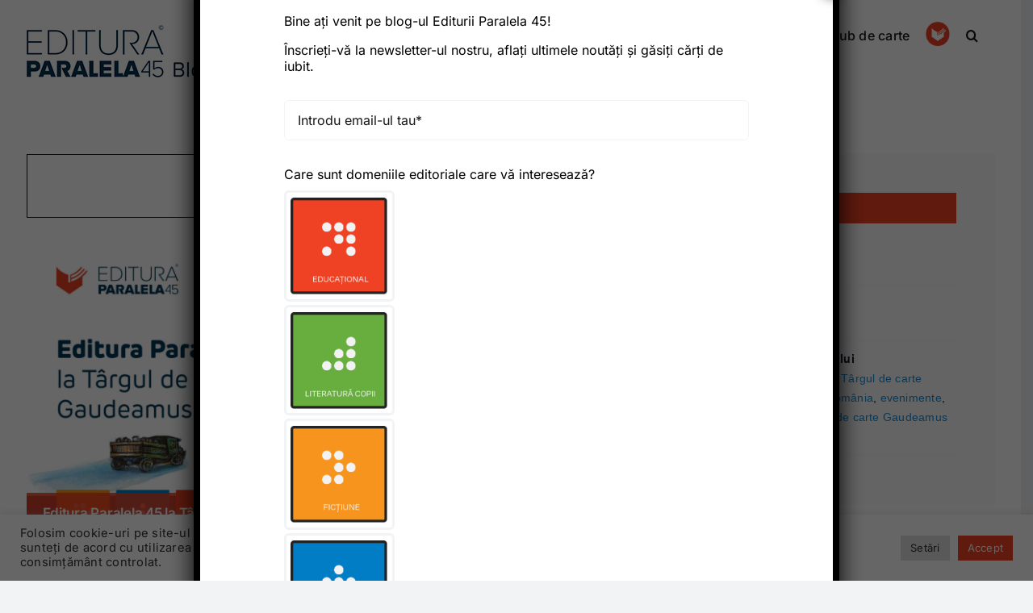

--- FILE ---
content_type: text/html; charset=UTF-8
request_url: https://blog.edituraparalela45.ro/eveniment/editura-paralela-45-la-targul-de-carte-gaudeamus-radio-romania-2022/
body_size: 165657
content:
<!DOCTYPE html>
<html class="avada-html-layout-wide avada-html-header-position-top" lang="ro-RO" prefix="og: http://ogp.me/ns# fb: http://ogp.me/ns/fb#">
<head>
	<meta http-equiv="X-UA-Compatible" content="IE=edge" />
	<meta http-equiv="Content-Type" content="text/html; charset=utf-8"/>
	<meta name="viewport" content="width=device-width, initial-scale=1" />
	<link rel='stylesheet' id='tec-variables-skeleton-css' href='https://blog.edituraparalela45.ro/wp-content/plugins/the-events-calendar/common/src/resources/css/variables-skeleton.min.css?ver=5.0.11' type='text/css' media='all' />
<link rel='stylesheet' id='tribe-common-skeleton-style-css' href='https://blog.edituraparalela45.ro/wp-content/plugins/the-events-calendar/common/src/resources/css/common-skeleton.min.css?ver=5.0.11' type='text/css' media='all' />
<link rel='stylesheet' id='tribe-events-views-v2-bootstrap-datepicker-styles-css' href='https://blog.edituraparalela45.ro/wp-content/plugins/the-events-calendar/vendor/bootstrap-datepicker/css/bootstrap-datepicker.standalone.min.css?ver=6.0.10' type='text/css' media='all' />
<link rel='stylesheet' id='tribe-tooltipster-css-css' href='https://blog.edituraparalela45.ro/wp-content/plugins/the-events-calendar/common/vendor/tooltipster/tooltipster.bundle.min.css?ver=5.0.11' type='text/css' media='all' />
<link rel='stylesheet' id='tribe-events-views-v2-skeleton-css' href='https://blog.edituraparalela45.ro/wp-content/plugins/the-events-calendar/src/resources/css/views-skeleton.min.css?ver=6.0.10' type='text/css' media='all' />
<link rel='stylesheet' id='tec-variables-full-css' href='https://blog.edituraparalela45.ro/wp-content/plugins/the-events-calendar/common/src/resources/css/variables-full.min.css?ver=5.0.11' type='text/css' media='all' />
<link rel='stylesheet' id='tribe-common-full-style-css' href='https://blog.edituraparalela45.ro/wp-content/plugins/the-events-calendar/common/src/resources/css/common-full.min.css?ver=5.0.11' type='text/css' media='all' />
<link rel='stylesheet' id='tribe-events-views-v2-full-css' href='https://blog.edituraparalela45.ro/wp-content/plugins/the-events-calendar/src/resources/css/views-full.min.css?ver=6.0.10' type='text/css' media='all' />
<link rel='stylesheet' id='tribe-events-views-v2-print-css' href='https://blog.edituraparalela45.ro/wp-content/plugins/the-events-calendar/src/resources/css/views-print.min.css?ver=6.0.10' type='text/css' media='print' />
<meta name='robots' content='index, follow, max-image-preview:large, max-snippet:-1, max-video-preview:-1' />

	<!-- This site is optimized with the Yoast SEO plugin v20.2.1 - https://yoast.com/wordpress/plugins/seo/ -->
	<title>Editura Paralela 45 la Târgul de carte Gaudeamus Radio România 2022 - Blog Editura Paralela 45</title>
	<link rel="canonical" href="https://blog.edituraparalela45.ro/eveniment/editura-paralela-45-la-targul-de-carte-gaudeamus-radio-romania-2022/" />
	<meta property="og:locale" content="ro_RO" />
	<meta property="og:type" content="article" />
	<meta property="og:title" content="Editura Paralela 45 la Târgul de carte Gaudeamus Radio România 2022 - Blog Editura Paralela 45" />
	<meta property="og:description" content="𝗙𝐮𝐫𝐧𝐢𝐳𝐨𝐫𝐮𝐥 𝐨𝐟𝐢𝐜𝐢𝐚𝐥 𝐚𝐥 𝐥𝐮𝐢 𝐌𝐨ș 𝐂𝐫ă𝐜𝐢𝐮𝐧 𝐕ă 𝐚ș𝐭𝐞𝐩𝐭ă𝐦 î𝐧𝐭𝐫-𝐨 𝐚𝐭𝐦𝐨𝐬𝐟𝐞𝐫ă [&hellip;]" />
	<meta property="og:url" content="https://blog.edituraparalela45.ro/eveniment/editura-paralela-45-la-targul-de-carte-gaudeamus-radio-romania-2022/" />
	<meta property="og:site_name" content="Blog Editura Paralela 45" />
	<meta property="article:publisher" content="https://ro-ro.facebook.com/edituraparalela.patruzecisicinci/" />
	<meta property="article:modified_time" content="2022-11-29T10:25:10+00:00" />
	<meta property="og:image" content="https://blog.edituraparalela45.ro/wp-content/uploads/2022/11/2112_gaudeamus_promo-1-2.jpg" />
	<meta property="og:image:width" content="2501" />
	<meta property="og:image:height" content="1309" />
	<meta property="og:image:type" content="image/jpeg" />
	<meta name="twitter:card" content="summary_large_image" />
	<meta name="twitter:site" content="@editura_p45" />
	<meta name="twitter:label1" content="Timp estimat pentru citire" />
	<meta name="twitter:data1" content="8 minute" />
	<script type="application/ld+json" class="yoast-schema-graph">{"@context":"https://schema.org","@graph":[{"@type":"WebPage","@id":"https://blog.edituraparalela45.ro/eveniment/editura-paralela-45-la-targul-de-carte-gaudeamus-radio-romania-2022/","url":"https://blog.edituraparalela45.ro/eveniment/editura-paralela-45-la-targul-de-carte-gaudeamus-radio-romania-2022/","name":"Editura Paralela 45 la Târgul de carte Gaudeamus Radio România 2022 - Blog Editura Paralela 45","isPartOf":{"@id":"https://blog.edituraparalela45.ro/#website"},"primaryImageOfPage":{"@id":"https://blog.edituraparalela45.ro/eveniment/editura-paralela-45-la-targul-de-carte-gaudeamus-radio-romania-2022/#primaryimage"},"image":{"@id":"https://blog.edituraparalela45.ro/eveniment/editura-paralela-45-la-targul-de-carte-gaudeamus-radio-romania-2022/#primaryimage"},"thumbnailUrl":"https://blog.edituraparalela45.ro/wp-content/uploads/2022/11/2112_gaudeamus_promo-1-2.jpg","datePublished":"2022-11-29T10:22:12+00:00","dateModified":"2022-11-29T10:25:10+00:00","breadcrumb":{"@id":"https://blog.edituraparalela45.ro/eveniment/editura-paralela-45-la-targul-de-carte-gaudeamus-radio-romania-2022/#breadcrumb"},"inLanguage":"ro-RO","potentialAction":[{"@type":"ReadAction","target":["https://blog.edituraparalela45.ro/eveniment/editura-paralela-45-la-targul-de-carte-gaudeamus-radio-romania-2022/"]}]},{"@type":"ImageObject","inLanguage":"ro-RO","@id":"https://blog.edituraparalela45.ro/eveniment/editura-paralela-45-la-targul-de-carte-gaudeamus-radio-romania-2022/#primaryimage","url":"https://blog.edituraparalela45.ro/wp-content/uploads/2022/11/2112_gaudeamus_promo-1-2.jpg","contentUrl":"https://blog.edituraparalela45.ro/wp-content/uploads/2022/11/2112_gaudeamus_promo-1-2.jpg","width":2501,"height":1309},{"@type":"BreadcrumbList","@id":"https://blog.edituraparalela45.ro/eveniment/editura-paralela-45-la-targul-de-carte-gaudeamus-radio-romania-2022/#breadcrumb","itemListElement":[{"@type":"ListItem","position":1,"name":"Prima pagină","item":"https://blog.edituraparalela45.ro/"},{"@type":"ListItem","position":2,"name":"Evenimente","item":"https://blog.edituraparalela45.ro/evenimente/"},{"@type":"ListItem","position":3,"name":"Editura Paralela 45 la Târgul de carte Gaudeamus Radio România 2022"}]},{"@type":"WebSite","@id":"https://blog.edituraparalela45.ro/#website","url":"https://blog.edituraparalela45.ro/","name":"Blog Editura Paralela 45","description":"O editură pentru generații","publisher":{"@id":"https://blog.edituraparalela45.ro/#organization"},"potentialAction":[{"@type":"SearchAction","target":{"@type":"EntryPoint","urlTemplate":"https://blog.edituraparalela45.ro/?s={search_term_string}"},"query-input":"required name=search_term_string"}],"inLanguage":"ro-RO"},{"@type":"Organization","@id":"https://blog.edituraparalela45.ro/#organization","name":"Editura Paralela 45","url":"https://blog.edituraparalela45.ro/","logo":{"@type":"ImageObject","inLanguage":"ro-RO","@id":"https://blog.edituraparalela45.ro/#/schema/logo/image/","url":"https://blog.edituraparalela45.ro/wp-content/uploads/2022/06/Sigla-1.png","contentUrl":"https://blog.edituraparalela45.ro/wp-content/uploads/2022/06/Sigla-1.png","width":227,"height":29,"caption":"Editura Paralela 45"},"image":{"@id":"https://blog.edituraparalela45.ro/#/schema/logo/image/"},"sameAs":["https://ro-ro.facebook.com/edituraparalela.patruzecisicinci/","https://twitter.com/editura_p45"]},{"@type":"Event","name":"Editura Paralela 45 la Târgul de carte Gaudeamus Radio România 2022","description":"𝗙𝐮𝐫𝐧𝐢𝐳𝐨𝐫𝐮𝐥 𝐨𝐟𝐢𝐜𝐢𝐚𝐥 𝐚𝐥 𝐥𝐮𝐢 𝐌𝐨ș 𝐂𝐫ă𝐜𝐢𝐮𝐧 𝐕ă 𝐚ș𝐭𝐞𝐩𝐭ă𝐦 î𝐧𝐭𝐫-𝐨 𝐚𝐭𝐦𝐨𝐬𝐟𝐞𝐫ă [&hellip;]","image":{"@id":"https://blog.edituraparalela45.ro/eveniment/editura-paralela-45-la-targul-de-carte-gaudeamus-radio-romania-2022/#primaryimage"},"url":"https://blog.edituraparalela45.ro/eveniment/editura-paralela-45-la-targul-de-carte-gaudeamus-radio-romania-2022/","eventAttendanceMode":"https://schema.org/OfflineEventAttendanceMode","startDate":"2022-11-29T08:00:00+00:00","endDate":"2022-11-29T17:00:00+00:00","@id":"https://blog.edituraparalela45.ro/eveniment/editura-paralela-45-la-targul-de-carte-gaudeamus-radio-romania-2022/#event","mainEntityOfPage":{"@id":"https://blog.edituraparalela45.ro/eveniment/editura-paralela-45-la-targul-de-carte-gaudeamus-radio-romania-2022/"}}]}</script>
	<!-- / Yoast SEO plugin. -->


<link rel='dns-prefetch' href='//www.googletagmanager.com' />
<link rel="alternate" type="application/rss+xml" title="Blog Editura Paralela 45 &raquo; Flux" href="https://blog.edituraparalela45.ro/feed/" />
<link rel="alternate" type="application/rss+xml" title="Blog Editura Paralela 45 &raquo; Flux comentarii" href="https://blog.edituraparalela45.ro/comments/feed/" />
<link rel="alternate" type="text/calendar" title="Blog Editura Paralela 45 &raquo; iCal Feed" href="https://blog.edituraparalela45.ro/evenimente/?ical=1" />
					<link rel="shortcut icon" href="https://blog.edituraparalela45.ro/wp-content/uploads/2022/06/FavIcon.png" type="image/x-icon" />
		
					<!-- Apple Touch Icon -->
			<link rel="apple-touch-icon" sizes="180x180" href="https://blog.edituraparalela45.ro/wp-content/uploads/2022/06/FavIcon@2x.png">
		
					<!-- Android Icon -->
			<link rel="icon" sizes="192x192" href="https://blog.edituraparalela45.ro/wp-content/uploads/2022/06/FavIcon.png">
		
					<!-- MS Edge Icon -->
			<meta name="msapplication-TileImage" content="https://blog.edituraparalela45.ro/wp-content/uploads/2022/06/FavIcon.png">
				<link rel="alternate" type="application/rss+xml" title="Flux comentarii Blog Editura Paralela 45 &raquo; Editura Paralela 45 la Târgul de carte Gaudeamus Radio România 2022" href="https://blog.edituraparalela45.ro/eveniment/editura-paralela-45-la-targul-de-carte-gaudeamus-radio-romania-2022/feed/" />
<link rel="alternate" title="oEmbed (JSON)" type="application/json+oembed" href="https://blog.edituraparalela45.ro/wp-json/oembed/1.0/embed?url=https%3A%2F%2Fblog.edituraparalela45.ro%2Feveniment%2Feditura-paralela-45-la-targul-de-carte-gaudeamus-radio-romania-2022%2F" />
<link rel="alternate" title="oEmbed (XML)" type="text/xml+oembed" href="https://blog.edituraparalela45.ro/wp-json/oembed/1.0/embed?url=https%3A%2F%2Fblog.edituraparalela45.ro%2Feveniment%2Feditura-paralela-45-la-targul-de-carte-gaudeamus-radio-romania-2022%2F&#038;format=xml" />

		<meta property="og:title" content="Editura Paralela 45 la Târgul de carte Gaudeamus Radio România 2022"/>
		<meta property="og:type" content="article"/>
		<meta property="og:url" content="https://blog.edituraparalela45.ro/eveniment/editura-paralela-45-la-targul-de-carte-gaudeamus-radio-romania-2022/"/>
		<meta property="og:site_name" content="Blog Editura Paralela 45"/>
		<meta property="og:description" content="𝗙𝐮𝐫𝐧𝐢𝐳𝐨𝐫𝐮𝐥 𝐨𝐟𝐢𝐜𝐢𝐚𝐥 𝐚𝐥 𝐥𝐮𝐢 𝐌𝐨ș 𝐂𝐫ă𝐜𝐢𝐮𝐧
𝐕ă 𝐚ș𝐭𝐞𝐩𝐭ă𝐦 î𝐧𝐭𝐫-𝐨 𝐚𝐭𝐦𝐨𝐬𝐟𝐞𝐫ă 𝐝𝐞 𝐛𝐚𝐬𝐦, 𝐥𝐚 𝐬𝐭𝐚𝐧𝐝𝐮𝐥 𝐧𝐨𝐬𝐭𝐫𝐮, 𝐧𝐫. 𝟐𝟒, î𝐧 𝐩𝐚𝐯𝐢𝐥𝐢𝐨𝐧𝐮𝐥 𝐁𝟐, 𝐥𝐚 𝐑𝐨𝐦𝐞𝐱𝐩𝐨

Toate evenimentele au loc la standul Editurii Paralela 45.



În perioada 7-11 decembrie, Editura Paralela 45"/>

									<meta property="og:image" content="https://blog.edituraparalela45.ro/wp-content/uploads/2022/11/2112_gaudeamus_promo-1-2.jpg"/>
							<style id='wp-img-auto-sizes-contain-inline-css' type='text/css'>
img:is([sizes=auto i],[sizes^="auto," i]){contain-intrinsic-size:3000px 1500px}
/*# sourceURL=wp-img-auto-sizes-contain-inline-css */
</style>
<link rel='stylesheet' id='tribe-events-v2-single-skeleton-css' href='https://blog.edituraparalela45.ro/wp-content/plugins/the-events-calendar/src/resources/css/tribe-events-single-skeleton.min.css?ver=6.0.10' type='text/css' media='all' />
<link rel='stylesheet' id='tribe-events-v2-single-skeleton-full-css' href='https://blog.edituraparalela45.ro/wp-content/plugins/the-events-calendar/src/resources/css/tribe-events-single-full.min.css?ver=6.0.10' type='text/css' media='all' />
<style id='wp-emoji-styles-inline-css' type='text/css'>

	img.wp-smiley, img.emoji {
		display: inline !important;
		border: none !important;
		box-shadow: none !important;
		height: 1em !important;
		width: 1em !important;
		margin: 0 0.07em !important;
		vertical-align: -0.1em !important;
		background: none !important;
		padding: 0 !important;
	}
/*# sourceURL=wp-emoji-styles-inline-css */
</style>
<link rel='stylesheet' id='wp-block-library-css' href='https://blog.edituraparalela45.ro/wp-includes/css/dist/block-library/style.min.css?ver=6.9' type='text/css' media='all' />
<style id='global-styles-inline-css' type='text/css'>
:root{--wp--preset--aspect-ratio--square: 1;--wp--preset--aspect-ratio--4-3: 4/3;--wp--preset--aspect-ratio--3-4: 3/4;--wp--preset--aspect-ratio--3-2: 3/2;--wp--preset--aspect-ratio--2-3: 2/3;--wp--preset--aspect-ratio--16-9: 16/9;--wp--preset--aspect-ratio--9-16: 9/16;--wp--preset--color--black: #000000;--wp--preset--color--cyan-bluish-gray: #abb8c3;--wp--preset--color--white: #ffffff;--wp--preset--color--pale-pink: #f78da7;--wp--preset--color--vivid-red: #cf2e2e;--wp--preset--color--luminous-vivid-orange: #ff6900;--wp--preset--color--luminous-vivid-amber: #fcb900;--wp--preset--color--light-green-cyan: #7bdcb5;--wp--preset--color--vivid-green-cyan: #00d084;--wp--preset--color--pale-cyan-blue: #8ed1fc;--wp--preset--color--vivid-cyan-blue: #0693e3;--wp--preset--color--vivid-purple: #9b51e0;--wp--preset--gradient--vivid-cyan-blue-to-vivid-purple: linear-gradient(135deg,rgb(6,147,227) 0%,rgb(155,81,224) 100%);--wp--preset--gradient--light-green-cyan-to-vivid-green-cyan: linear-gradient(135deg,rgb(122,220,180) 0%,rgb(0,208,130) 100%);--wp--preset--gradient--luminous-vivid-amber-to-luminous-vivid-orange: linear-gradient(135deg,rgb(252,185,0) 0%,rgb(255,105,0) 100%);--wp--preset--gradient--luminous-vivid-orange-to-vivid-red: linear-gradient(135deg,rgb(255,105,0) 0%,rgb(207,46,46) 100%);--wp--preset--gradient--very-light-gray-to-cyan-bluish-gray: linear-gradient(135deg,rgb(238,238,238) 0%,rgb(169,184,195) 100%);--wp--preset--gradient--cool-to-warm-spectrum: linear-gradient(135deg,rgb(74,234,220) 0%,rgb(151,120,209) 20%,rgb(207,42,186) 40%,rgb(238,44,130) 60%,rgb(251,105,98) 80%,rgb(254,248,76) 100%);--wp--preset--gradient--blush-light-purple: linear-gradient(135deg,rgb(255,206,236) 0%,rgb(152,150,240) 100%);--wp--preset--gradient--blush-bordeaux: linear-gradient(135deg,rgb(254,205,165) 0%,rgb(254,45,45) 50%,rgb(107,0,62) 100%);--wp--preset--gradient--luminous-dusk: linear-gradient(135deg,rgb(255,203,112) 0%,rgb(199,81,192) 50%,rgb(65,88,208) 100%);--wp--preset--gradient--pale-ocean: linear-gradient(135deg,rgb(255,245,203) 0%,rgb(182,227,212) 50%,rgb(51,167,181) 100%);--wp--preset--gradient--electric-grass: linear-gradient(135deg,rgb(202,248,128) 0%,rgb(113,206,126) 100%);--wp--preset--gradient--midnight: linear-gradient(135deg,rgb(2,3,129) 0%,rgb(40,116,252) 100%);--wp--preset--font-size--small: 12px;--wp--preset--font-size--medium: 20px;--wp--preset--font-size--large: 24px;--wp--preset--font-size--x-large: 42px;--wp--preset--font-size--normal: 16px;--wp--preset--font-size--xlarge: 32px;--wp--preset--font-size--huge: 48px;--wp--preset--spacing--20: 0.44rem;--wp--preset--spacing--30: 0.67rem;--wp--preset--spacing--40: 1rem;--wp--preset--spacing--50: 1.5rem;--wp--preset--spacing--60: 2.25rem;--wp--preset--spacing--70: 3.38rem;--wp--preset--spacing--80: 5.06rem;--wp--preset--shadow--natural: 6px 6px 9px rgba(0, 0, 0, 0.2);--wp--preset--shadow--deep: 12px 12px 50px rgba(0, 0, 0, 0.4);--wp--preset--shadow--sharp: 6px 6px 0px rgba(0, 0, 0, 0.2);--wp--preset--shadow--outlined: 6px 6px 0px -3px rgb(255, 255, 255), 6px 6px rgb(0, 0, 0);--wp--preset--shadow--crisp: 6px 6px 0px rgb(0, 0, 0);}:where(.is-layout-flex){gap: 0.5em;}:where(.is-layout-grid){gap: 0.5em;}body .is-layout-flex{display: flex;}.is-layout-flex{flex-wrap: wrap;align-items: center;}.is-layout-flex > :is(*, div){margin: 0;}body .is-layout-grid{display: grid;}.is-layout-grid > :is(*, div){margin: 0;}:where(.wp-block-columns.is-layout-flex){gap: 2em;}:where(.wp-block-columns.is-layout-grid){gap: 2em;}:where(.wp-block-post-template.is-layout-flex){gap: 1.25em;}:where(.wp-block-post-template.is-layout-grid){gap: 1.25em;}.has-black-color{color: var(--wp--preset--color--black) !important;}.has-cyan-bluish-gray-color{color: var(--wp--preset--color--cyan-bluish-gray) !important;}.has-white-color{color: var(--wp--preset--color--white) !important;}.has-pale-pink-color{color: var(--wp--preset--color--pale-pink) !important;}.has-vivid-red-color{color: var(--wp--preset--color--vivid-red) !important;}.has-luminous-vivid-orange-color{color: var(--wp--preset--color--luminous-vivid-orange) !important;}.has-luminous-vivid-amber-color{color: var(--wp--preset--color--luminous-vivid-amber) !important;}.has-light-green-cyan-color{color: var(--wp--preset--color--light-green-cyan) !important;}.has-vivid-green-cyan-color{color: var(--wp--preset--color--vivid-green-cyan) !important;}.has-pale-cyan-blue-color{color: var(--wp--preset--color--pale-cyan-blue) !important;}.has-vivid-cyan-blue-color{color: var(--wp--preset--color--vivid-cyan-blue) !important;}.has-vivid-purple-color{color: var(--wp--preset--color--vivid-purple) !important;}.has-black-background-color{background-color: var(--wp--preset--color--black) !important;}.has-cyan-bluish-gray-background-color{background-color: var(--wp--preset--color--cyan-bluish-gray) !important;}.has-white-background-color{background-color: var(--wp--preset--color--white) !important;}.has-pale-pink-background-color{background-color: var(--wp--preset--color--pale-pink) !important;}.has-vivid-red-background-color{background-color: var(--wp--preset--color--vivid-red) !important;}.has-luminous-vivid-orange-background-color{background-color: var(--wp--preset--color--luminous-vivid-orange) !important;}.has-luminous-vivid-amber-background-color{background-color: var(--wp--preset--color--luminous-vivid-amber) !important;}.has-light-green-cyan-background-color{background-color: var(--wp--preset--color--light-green-cyan) !important;}.has-vivid-green-cyan-background-color{background-color: var(--wp--preset--color--vivid-green-cyan) !important;}.has-pale-cyan-blue-background-color{background-color: var(--wp--preset--color--pale-cyan-blue) !important;}.has-vivid-cyan-blue-background-color{background-color: var(--wp--preset--color--vivid-cyan-blue) !important;}.has-vivid-purple-background-color{background-color: var(--wp--preset--color--vivid-purple) !important;}.has-black-border-color{border-color: var(--wp--preset--color--black) !important;}.has-cyan-bluish-gray-border-color{border-color: var(--wp--preset--color--cyan-bluish-gray) !important;}.has-white-border-color{border-color: var(--wp--preset--color--white) !important;}.has-pale-pink-border-color{border-color: var(--wp--preset--color--pale-pink) !important;}.has-vivid-red-border-color{border-color: var(--wp--preset--color--vivid-red) !important;}.has-luminous-vivid-orange-border-color{border-color: var(--wp--preset--color--luminous-vivid-orange) !important;}.has-luminous-vivid-amber-border-color{border-color: var(--wp--preset--color--luminous-vivid-amber) !important;}.has-light-green-cyan-border-color{border-color: var(--wp--preset--color--light-green-cyan) !important;}.has-vivid-green-cyan-border-color{border-color: var(--wp--preset--color--vivid-green-cyan) !important;}.has-pale-cyan-blue-border-color{border-color: var(--wp--preset--color--pale-cyan-blue) !important;}.has-vivid-cyan-blue-border-color{border-color: var(--wp--preset--color--vivid-cyan-blue) !important;}.has-vivid-purple-border-color{border-color: var(--wp--preset--color--vivid-purple) !important;}.has-vivid-cyan-blue-to-vivid-purple-gradient-background{background: var(--wp--preset--gradient--vivid-cyan-blue-to-vivid-purple) !important;}.has-light-green-cyan-to-vivid-green-cyan-gradient-background{background: var(--wp--preset--gradient--light-green-cyan-to-vivid-green-cyan) !important;}.has-luminous-vivid-amber-to-luminous-vivid-orange-gradient-background{background: var(--wp--preset--gradient--luminous-vivid-amber-to-luminous-vivid-orange) !important;}.has-luminous-vivid-orange-to-vivid-red-gradient-background{background: var(--wp--preset--gradient--luminous-vivid-orange-to-vivid-red) !important;}.has-very-light-gray-to-cyan-bluish-gray-gradient-background{background: var(--wp--preset--gradient--very-light-gray-to-cyan-bluish-gray) !important;}.has-cool-to-warm-spectrum-gradient-background{background: var(--wp--preset--gradient--cool-to-warm-spectrum) !important;}.has-blush-light-purple-gradient-background{background: var(--wp--preset--gradient--blush-light-purple) !important;}.has-blush-bordeaux-gradient-background{background: var(--wp--preset--gradient--blush-bordeaux) !important;}.has-luminous-dusk-gradient-background{background: var(--wp--preset--gradient--luminous-dusk) !important;}.has-pale-ocean-gradient-background{background: var(--wp--preset--gradient--pale-ocean) !important;}.has-electric-grass-gradient-background{background: var(--wp--preset--gradient--electric-grass) !important;}.has-midnight-gradient-background{background: var(--wp--preset--gradient--midnight) !important;}.has-small-font-size{font-size: var(--wp--preset--font-size--small) !important;}.has-medium-font-size{font-size: var(--wp--preset--font-size--medium) !important;}.has-large-font-size{font-size: var(--wp--preset--font-size--large) !important;}.has-x-large-font-size{font-size: var(--wp--preset--font-size--x-large) !important;}
/*# sourceURL=global-styles-inline-css */
</style>

<style id='classic-theme-styles-inline-css' type='text/css'>
/*! This file is auto-generated */
.wp-block-button__link{color:#fff;background-color:#32373c;border-radius:9999px;box-shadow:none;text-decoration:none;padding:calc(.667em + 2px) calc(1.333em + 2px);font-size:1.125em}.wp-block-file__button{background:#32373c;color:#fff;text-decoration:none}
/*# sourceURL=/wp-includes/css/classic-themes.min.css */
</style>
<link rel='stylesheet' id='cookie-law-info-css' href='https://blog.edituraparalela45.ro/wp-content/plugins/cookie-law-info/legacy/public/css/cookie-law-info-public.css?ver=3.0.8' type='text/css' media='all' />
<link rel='stylesheet' id='cookie-law-info-gdpr-css' href='https://blog.edituraparalela45.ro/wp-content/plugins/cookie-law-info/legacy/public/css/cookie-law-info-gdpr.css?ver=3.0.8' type='text/css' media='all' />
<link rel='stylesheet' id='newsletter-css' href='https://blog.edituraparalela45.ro/wp-content/plugins/newsletter/style.css?ver=7.6.8' type='text/css' media='all' />
<link rel='stylesheet' id='popup-maker-site-css' href='//blog.edituraparalela45.ro/wp-content/uploads/pum/pum-site-styles.css?generated=1678710768&#038;ver=1.18.1' type='text/css' media='all' />
<link rel='stylesheet' id='child-style-css' href='https://blog.edituraparalela45.ro/wp-content/themes/Avada-Child-Theme/style.css?ver=6.9' type='text/css' media='all' />
<link rel='stylesheet' id='fusion-dynamic-css-css' href='https://blog.edituraparalela45.ro/wp-content/uploads/fusion-styles/d334d62e36bfb768ac64d3bceef864de.min.css?ver=3.7.1' type='text/css' media='all' />
<script type="text/javascript" src="https://blog.edituraparalela45.ro/wp-includes/js/jquery/jquery.min.js?ver=3.7.1" id="jquery-core-js"></script>
<script type="text/javascript" src="https://blog.edituraparalela45.ro/wp-includes/js/jquery/jquery-migrate.min.js?ver=3.4.1" id="jquery-migrate-js"></script>
<script type="text/javascript" src="https://blog.edituraparalela45.ro/wp-content/plugins/the-events-calendar/common/src/resources/js/tribe-common.min.js?ver=5.0.11" id="tribe-common-js"></script>
<script type="text/javascript" src="https://blog.edituraparalela45.ro/wp-content/plugins/the-events-calendar/src/resources/js/views/breakpoints.min.js?ver=6.0.10" id="tribe-events-views-v2-breakpoints-js"></script>
<script type="text/javascript" id="cookie-law-info-js-extra">
/* <![CDATA[ */
var Cli_Data = {"nn_cookie_ids":[],"cookielist":[],"non_necessary_cookies":[],"ccpaEnabled":"","ccpaRegionBased":"","ccpaBarEnabled":"","strictlyEnabled":["necessary","obligatoire"],"ccpaType":"gdpr","js_blocking":"1","custom_integration":"","triggerDomRefresh":"","secure_cookies":""};
var cli_cookiebar_settings = {"animate_speed_hide":"500","animate_speed_show":"500","background":"#FFF","border":"#b1a6a6c2","border_on":"","button_1_button_colour":"#ef4123","button_1_button_hover":"#bf341c","button_1_link_colour":"#fff","button_1_as_button":"1","button_1_new_win":"","button_2_button_colour":"#333","button_2_button_hover":"#292929","button_2_link_colour":"#444","button_2_as_button":"","button_2_hidebar":"","button_3_button_colour":"#dedfe0","button_3_button_hover":"#b2b2b3","button_3_link_colour":"#333333","button_3_as_button":"1","button_3_new_win":"","button_4_button_colour":"#dedfe0","button_4_button_hover":"#b2b2b3","button_4_link_colour":"#333333","button_4_as_button":"1","button_7_button_colour":"#ef4123","button_7_button_hover":"#bf341c","button_7_link_colour":"#fff","button_7_as_button":"1","button_7_new_win":"","font_family":"inherit","header_fix":"","notify_animate_hide":"1","notify_animate_show":"","notify_div_id":"#cookie-law-info-bar","notify_position_horizontal":"right","notify_position_vertical":"bottom","scroll_close":"","scroll_close_reload":"","accept_close_reload":"","reject_close_reload":"","showagain_tab":"","showagain_background":"#fff","showagain_border":"#000","showagain_div_id":"#cookie-law-info-again","showagain_x_position":"100px","text":"#333333","show_once_yn":"","show_once":"10000","logging_on":"","as_popup":"","popup_overlay":"1","bar_heading_text":"","cookie_bar_as":"banner","popup_showagain_position":"bottom-right","widget_position":"left"};
var log_object = {"ajax_url":"https://blog.edituraparalela45.ro/wp-admin/admin-ajax.php"};
//# sourceURL=cookie-law-info-js-extra
/* ]]> */
</script>
<script type="text/javascript" src="https://blog.edituraparalela45.ro/wp-content/plugins/cookie-law-info/legacy/public/js/cookie-law-info-public.js?ver=3.0.8" id="cookie-law-info-js"></script>

<!-- Google Analytics snippet added by Site Kit -->
<script type="text/javascript" src="https://www.googletagmanager.com/gtag/js?id=UA-153120034-1" id="google_gtagjs-js" async></script>
<script type="text/javascript" id="google_gtagjs-js-after">
/* <![CDATA[ */
window.dataLayer = window.dataLayer || [];function gtag(){dataLayer.push(arguments);}
gtag('set', 'linker', {"domains":["blog.edituraparalela45.ro"]} );
gtag("js", new Date());
gtag("set", "developer_id.dZTNiMT", true);
gtag("config", "UA-153120034-1", {"anonymize_ip":true});
gtag("config", "G-S70E3RC4MK");
//# sourceURL=google_gtagjs-js-after
/* ]]> */
</script>

<!-- End Google Analytics snippet added by Site Kit -->
<link rel="https://api.w.org/" href="https://blog.edituraparalela45.ro/wp-json/" /><link rel="alternate" title="JSON" type="application/json" href="https://blog.edituraparalela45.ro/wp-json/wp/v2/tribe_events/1524" /><link rel="EditURI" type="application/rsd+xml" title="RSD" href="https://blog.edituraparalela45.ro/xmlrpc.php?rsd" />
<meta name="generator" content="WordPress 6.9" />
<link rel='shortlink' href='https://blog.edituraparalela45.ro/?p=1524' />
<meta name="generator" content="Site Kit by Google 1.95.0" /><meta name="tec-api-version" content="v1"><meta name="tec-api-origin" content="https://blog.edituraparalela45.ro"><link rel="alternate" href="https://blog.edituraparalela45.ro/wp-json/tribe/events/v1/events/1524" /><link rel="preload" href="https://blog.edituraparalela45.ro/wp-content/themes/Avada/includes/lib/assets/fonts/icomoon/awb-icons.woff" as="font" type="font/woff" crossorigin><link rel="preload" href="//blog.edituraparalela45.ro/wp-content/themes/Avada/includes/lib/assets/fonts/fontawesome/webfonts/fa-brands-400.woff2" as="font" type="font/woff2" crossorigin><link rel="preload" href="//blog.edituraparalela45.ro/wp-content/themes/Avada/includes/lib/assets/fonts/fontawesome/webfonts/fa-regular-400.woff2" as="font" type="font/woff2" crossorigin><link rel="preload" href="//blog.edituraparalela45.ro/wp-content/themes/Avada/includes/lib/assets/fonts/fontawesome/webfonts/fa-solid-900.woff2" as="font" type="font/woff2" crossorigin><style type="text/css" id="css-fb-visibility">@media screen and (max-width: 640px){.fusion-no-small-visibility{display:none !important;}body:not(.fusion-builder-ui-wireframe) .sm-text-align-center{text-align:center !important;}body:not(.fusion-builder-ui-wireframe) .sm-text-align-left{text-align:left !important;}body:not(.fusion-builder-ui-wireframe) .sm-text-align-right{text-align:right !important;}body:not(.fusion-builder-ui-wireframe) .sm-flex-align-center{justify-content:center !important;}body:not(.fusion-builder-ui-wireframe) .sm-flex-align-flex-start{justify-content:flex-start !important;}body:not(.fusion-builder-ui-wireframe) .sm-flex-align-flex-end{justify-content:flex-end !important;}body:not(.fusion-builder-ui-wireframe) .sm-mx-auto{margin-left:auto !important;margin-right:auto !important;}body:not(.fusion-builder-ui-wireframe) .sm-ml-auto{margin-left:auto !important;}body:not(.fusion-builder-ui-wireframe) .sm-mr-auto{margin-right:auto !important;}body:not(.fusion-builder-ui-wireframe) .fusion-absolute-position-small{position:absolute;top:auto;width:100%;}}@media screen and (min-width: 641px) and (max-width: 1024px){.fusion-no-medium-visibility{display:none !important;}body:not(.fusion-builder-ui-wireframe) .md-text-align-center{text-align:center !important;}body:not(.fusion-builder-ui-wireframe) .md-text-align-left{text-align:left !important;}body:not(.fusion-builder-ui-wireframe) .md-text-align-right{text-align:right !important;}body:not(.fusion-builder-ui-wireframe) .md-flex-align-center{justify-content:center !important;}body:not(.fusion-builder-ui-wireframe) .md-flex-align-flex-start{justify-content:flex-start !important;}body:not(.fusion-builder-ui-wireframe) .md-flex-align-flex-end{justify-content:flex-end !important;}body:not(.fusion-builder-ui-wireframe) .md-mx-auto{margin-left:auto !important;margin-right:auto !important;}body:not(.fusion-builder-ui-wireframe) .md-ml-auto{margin-left:auto !important;}body:not(.fusion-builder-ui-wireframe) .md-mr-auto{margin-right:auto !important;}body:not(.fusion-builder-ui-wireframe) .fusion-absolute-position-medium{position:absolute;top:auto;width:100%;}}@media screen and (min-width: 1025px){.fusion-no-large-visibility{display:none !important;}body:not(.fusion-builder-ui-wireframe) .lg-text-align-center{text-align:center !important;}body:not(.fusion-builder-ui-wireframe) .lg-text-align-left{text-align:left !important;}body:not(.fusion-builder-ui-wireframe) .lg-text-align-right{text-align:right !important;}body:not(.fusion-builder-ui-wireframe) .lg-flex-align-center{justify-content:center !important;}body:not(.fusion-builder-ui-wireframe) .lg-flex-align-flex-start{justify-content:flex-start !important;}body:not(.fusion-builder-ui-wireframe) .lg-flex-align-flex-end{justify-content:flex-end !important;}body:not(.fusion-builder-ui-wireframe) .lg-mx-auto{margin-left:auto !important;margin-right:auto !important;}body:not(.fusion-builder-ui-wireframe) .lg-ml-auto{margin-left:auto !important;}body:not(.fusion-builder-ui-wireframe) .lg-mr-auto{margin-right:auto !important;}body:not(.fusion-builder-ui-wireframe) .fusion-absolute-position-large{position:absolute;top:auto;width:100%;}}</style><meta name="generator" content="Powered by Slider Revolution 6.5.24 - responsive, Mobile-Friendly Slider Plugin for WordPress with comfortable drag and drop interface." />
<script>function setREVStartSize(e){
			//window.requestAnimationFrame(function() {
				window.RSIW = window.RSIW===undefined ? window.innerWidth : window.RSIW;
				window.RSIH = window.RSIH===undefined ? window.innerHeight : window.RSIH;
				try {
					var pw = document.getElementById(e.c).parentNode.offsetWidth,
						newh;
					pw = pw===0 || isNaN(pw) || (e.l=="fullwidth" || e.layout=="fullwidth") ? window.RSIW : pw;
					e.tabw = e.tabw===undefined ? 0 : parseInt(e.tabw);
					e.thumbw = e.thumbw===undefined ? 0 : parseInt(e.thumbw);
					e.tabh = e.tabh===undefined ? 0 : parseInt(e.tabh);
					e.thumbh = e.thumbh===undefined ? 0 : parseInt(e.thumbh);
					e.tabhide = e.tabhide===undefined ? 0 : parseInt(e.tabhide);
					e.thumbhide = e.thumbhide===undefined ? 0 : parseInt(e.thumbhide);
					e.mh = e.mh===undefined || e.mh=="" || e.mh==="auto" ? 0 : parseInt(e.mh,0);
					if(e.layout==="fullscreen" || e.l==="fullscreen")
						newh = Math.max(e.mh,window.RSIH);
					else{
						e.gw = Array.isArray(e.gw) ? e.gw : [e.gw];
						for (var i in e.rl) if (e.gw[i]===undefined || e.gw[i]===0) e.gw[i] = e.gw[i-1];
						e.gh = e.el===undefined || e.el==="" || (Array.isArray(e.el) && e.el.length==0)? e.gh : e.el;
						e.gh = Array.isArray(e.gh) ? e.gh : [e.gh];
						for (var i in e.rl) if (e.gh[i]===undefined || e.gh[i]===0) e.gh[i] = e.gh[i-1];
											
						var nl = new Array(e.rl.length),
							ix = 0,
							sl;
						e.tabw = e.tabhide>=pw ? 0 : e.tabw;
						e.thumbw = e.thumbhide>=pw ? 0 : e.thumbw;
						e.tabh = e.tabhide>=pw ? 0 : e.tabh;
						e.thumbh = e.thumbhide>=pw ? 0 : e.thumbh;
						for (var i in e.rl) nl[i] = e.rl[i]<window.RSIW ? 0 : e.rl[i];
						sl = nl[0];
						for (var i in nl) if (sl>nl[i] && nl[i]>0) { sl = nl[i]; ix=i;}
						var m = pw>(e.gw[ix]+e.tabw+e.thumbw) ? 1 : (pw-(e.tabw+e.thumbw)) / (e.gw[ix]);
						newh =  (e.gh[ix] * m) + (e.tabh + e.thumbh);
					}
					var el = document.getElementById(e.c);
					if (el!==null && el) el.style.height = newh+"px";
					el = document.getElementById(e.c+"_wrapper");
					if (el!==null && el) {
						el.style.height = newh+"px";
						el.style.display = "block";
					}
				} catch(e){
					console.log("Failure at Presize of Slider:" + e)
				}
			//});
		  };</script>
		<script type="text/javascript">
			var doc = document.documentElement;
			doc.setAttribute( 'data-useragent', navigator.userAgent );
		</script>
		
	<link rel='stylesheet' id='cookie-law-info-table-css' href='https://blog.edituraparalela45.ro/wp-content/plugins/cookie-law-info/legacy/public/css/cookie-law-info-table.css?ver=3.0.8' type='text/css' media='all' />
<link rel='stylesheet' id='rs-plugin-settings-css' href='https://blog.edituraparalela45.ro/wp-content/plugins/revslider/public/assets/css/rs6.css?ver=6.5.24' type='text/css' media='all' />
<style id='rs-plugin-settings-inline-css' type='text/css'>
#rs-demo-id {}
/*# sourceURL=rs-plugin-settings-inline-css */
</style>
</head>

<body data-rsssl=1 class="wp-singular tribe_events-template-default single single-tribe_events postid-1524 wp-theme-Avada wp-child-theme-Avada-Child-Theme tribe-no-js page-template-avada-child tribe-filter-live fusion-image-hovers fusion-pagination-sizing fusion-button_type-flat fusion-button_span-no fusion-button_gradient-linear avada-image-rollover-circle-no avada-image-rollover-yes avada-image-rollover-direction-left fusion-body ltr fusion-sticky-header no-tablet-sticky-header no-mobile-sticky-header no-mobile-slidingbar no-mobile-totop avada-has-rev-slider-styles fusion-disable-outline fusion-sub-menu-fade mobile-logo-pos-left layout-wide-mode avada-has-boxed-modal-shadow- layout-scroll-offset-full avada-has-zero-margin-offset-top fusion-top-header menu-text-align-center mobile-menu-design-classic fusion-show-pagination-text fusion-header-layout-v1 avada-responsive avada-footer-fx-none avada-menu-highlight-style-bar fusion-search-form-clean fusion-main-menu-search-overlay fusion-avatar-circle avada-dropdown-styles avada-blog-layout-large avada-blog-archive-layout-large avada-ec-not-100-width avada-ec-meta-layout-sidebar avada-header-shadow-no avada-menu-icon-position-left avada-has-megamenu-shadow avada-has-mobile-menu-search avada-has-main-nav-search-icon avada-has-breadcrumb-mobile-hidden avada-has-titlebar-hide avada-header-border-color-full-transparent avada-has-pagination-width_height avada-flyout-menu-direction-fade avada-ec-views-v2 events-single tribe-events-style-full tribe-events-style-theme" >
		<a class="skip-link screen-reader-text" href="#content">Skip to content</a>

	<div id="boxed-wrapper">
		<div class="fusion-sides-frame"></div>
		<div id="wrapper" class="fusion-wrapper">
			<div id="home" style="position:relative;top:-1px;"></div>
			
				
			<header class="fusion-header-wrapper">
				<div class="fusion-header-v1 fusion-logo-alignment fusion-logo-left fusion-sticky-menu- fusion-sticky-logo- fusion-mobile-logo-1  fusion-mobile-menu-design-classic">
					<div class="fusion-header-sticky-height"></div>
<div class="fusion-header">
	<div class="fusion-row">
					<div class="fusion-logo" data-margin-top="31px" data-margin-bottom="31px" data-margin-left="0px" data-margin-right="0px">
			<a class="fusion-logo-link"  href="https://blog.edituraparalela45.ro/" >

						<!-- standard logo -->
			<img src="https://blog.edituraparalela45.ro/wp-content/uploads/2022/09/Paralela-45-blog-1.jpg" srcset="https://blog.edituraparalela45.ro/wp-content/uploads/2022/09/Paralela-45-blog-1.jpg 1x" width="230" height="69" alt="Blog Editura Paralela 45 Logo" data-retina_logo_url="" class="fusion-standard-logo" />

											<!-- mobile logo -->
				<img src="https://blog.edituraparalela45.ro/wp-content/uploads/2022/09/Paralela-45-blog.jpg" srcset="https://blog.edituraparalela45.ro/wp-content/uploads/2022/09/Paralela-45-blog.jpg 1x, https://blog.edituraparalela45.ro/wp-content/uploads/2022/08/blog_V2-e1660288345348.png 2x" width="1555" height="464" style="max-height:464px;height:auto;" alt="Blog Editura Paralela 45 Logo" data-retina_logo_url="https://blog.edituraparalela45.ro/wp-content/uploads/2022/08/blog_V2-e1660288345348.png" class="fusion-mobile-logo" />
			
					</a>
		</div>		<nav class="fusion-main-menu" aria-label="Main Menu"><div class="fusion-overlay-search">		<form role="search" class="searchform fusion-search-form  fusion-search-form-clean" method="get" action="https://blog.edituraparalela45.ro/">
			<div class="fusion-search-form-content">

				
				<div class="fusion-search-field search-field">
					<label><span class="screen-reader-text">Cautare...</span>
													<input type="search" value="" name="s" class="s" placeholder="Cautare..." required aria-required="true" aria-label="Cautare..."/>
											</label>
				</div>
				<div class="fusion-search-button search-button">
					<input type="submit" class="fusion-search-submit searchsubmit" aria-label="Cauta" value="&#xf002;" />
									</div>

				
			</div>


			
		</form>
		<div class="fusion-search-spacer"></div><a href="#" role="button" aria-label="Close Search" class="fusion-close-search"></a></div><ul id="menu-main-menu" class="fusion-menu"><li  id="menu-item-302"  class="menu-item menu-item-type-post_type menu-item-object-page menu-item-has-children menu-item-302 fusion-dropdown-menu"  data-item-id="302"><a  href="https://blog.edituraparalela45.ro/junior/" class="fusion-bar-highlight"><span class="menu-text">Junior</span></a><ul class="sub-menu"><li  id="menu-item-303"  class="menu-item menu-item-type-post_type menu-item-object-page menu-item-303 fusion-dropdown-submenu" ><a  href="https://blog.edituraparalela45.ro/junior/noutati/" class="fusion-bar-highlight"><span>Noutăţi</span></a></li><li  id="menu-item-1711"  class="menu-item menu-item-type-post_type menu-item-object-page menu-item-1711 fusion-dropdown-submenu" ><a  href="https://blog.edituraparalela45.ro/junior/detectivul-licurici/" class="fusion-bar-highlight"><span>Detectivul Licurici</span></a></li><li  id="menu-item-304"  class="menu-item menu-item-type-post_type menu-item-object-page menu-item-304 fusion-dropdown-submenu" ><a  href="https://blog.edituraparalela45.ro/junior/ecouri/" class="fusion-bar-highlight"><span>Ecouri</span></a></li><li  id="menu-item-543"  class="menu-item menu-item-type-post_type menu-item-object-page menu-item-543 fusion-dropdown-submenu" ><a  href="https://blog.edituraparalela45.ro/junior/animale-din-carti/" class="fusion-bar-highlight"><span>Animale din cărţi</span></a></li><li  id="menu-item-305"  class="menu-item menu-item-type-post_type menu-item-object-page menu-item-305 fusion-dropdown-submenu" ><a  href="https://blog.edituraparalela45.ro/junior/podcast/" class="fusion-bar-highlight"><span>Podcast</span></a></li></ul></li><li  id="menu-item-26"  class="menu-item menu-item-type-post_type menu-item-object-page menu-item-has-children menu-item-26 fusion-dropdown-menu"  data-item-id="26"><a  href="https://blog.edituraparalela45.ro/noutati/" class="fusion-bar-highlight"><span class="menu-text">Noutăți</span></a><ul class="sub-menu"><li  id="menu-item-173"  class="menu-item menu-item-type-post_type menu-item-object-page menu-item-173 fusion-dropdown-submenu" ><a  href="https://blog.edituraparalela45.ro/noutati/ecouri/" class="fusion-bar-highlight"><span>Ecouri</span></a></li><li  id="menu-item-174"  class="menu-item menu-item-type-post_type menu-item-object-page menu-item-174 fusion-dropdown-submenu" ><a  href="https://blog.edituraparalela45.ro/noutati/noutati/" class="fusion-bar-highlight"><span>Noutati</span></a></li></ul></li><li  id="menu-item-27"  class="menu-item menu-item-type-post_type menu-item-object-page menu-item-has-children menu-item-27 fusion-dropdown-menu"  data-item-id="27"><a  href="https://blog.edituraparalela45.ro/scriitorii-nostri/" class="fusion-bar-highlight"><span class="menu-text">Scriitorii noștri</span></a><ul class="sub-menu"><li  id="menu-item-183"  class="menu-item menu-item-type-post_type menu-item-object-page menu-item-183 fusion-dropdown-submenu" ><a  href="https://blog.edituraparalela45.ro/scriitorii-nostri/actualitate/" class="fusion-bar-highlight"><span>Actualitate</span></a></li><li  id="menu-item-182"  class="menu-item menu-item-type-post_type menu-item-object-page menu-item-182 fusion-dropdown-submenu" ><a  href="https://blog.edituraparalela45.ro/scriitorii-nostri/interviuri/" class="fusion-bar-highlight"><span>Interviuri</span></a></li><li  id="menu-item-181"  class="menu-item menu-item-type-post_type menu-item-object-page menu-item-181 fusion-dropdown-submenu" ><a  href="https://blog.edituraparalela45.ro/scriitorii-nostri/prin-ochean/" class="fusion-bar-highlight"><span>Prin Ochean</span></a></li><li  id="menu-item-1021"  class="menu-item menu-item-type-post_type menu-item-object-page menu-item-1021 fusion-dropdown-submenu" ><a  href="https://blog.edituraparalela45.ro/scriitorii-nostri/poezie/" class="fusion-bar-highlight"><span>Poezie</span></a></li></ul></li><li  id="menu-item-28"  class="menu-item menu-item-type-post_type menu-item-object-page menu-item-has-children menu-item-28 fusion-dropdown-menu"  data-item-id="28"><a  href="https://blog.edituraparalela45.ro/podcast/" class="fusion-bar-highlight"><span class="menu-text">Podcast</span></a><ul class="sub-menu"><li  id="menu-item-1837"  class="menu-item menu-item-type-post_type menu-item-object-page menu-item-1837 fusion-dropdown-submenu" ><a  href="https://blog.edituraparalela45.ro/profesori-in-biblioteca-lui-gelu/" class="fusion-bar-highlight"><span>Profesori în biblioteca lui Gelu</span></a></li><li  id="menu-item-1118"  class="menu-item menu-item-type-post_type menu-item-object-page menu-item-1118 fusion-dropdown-submenu" ><a  href="https://blog.edituraparalela45.ro/profesori-la-tabla/" class="fusion-bar-highlight"><span>Profesori la tablă</span></a></li><li  id="menu-item-1119"  class="menu-item menu-item-type-post_type menu-item-object-page menu-item-1119 fusion-dropdown-submenu" ><a  href="https://blog.edituraparalela45.ro/scriitori-carti-spatii/" class="fusion-bar-highlight"><span>Scriitori. Cărți. Spații</span></a></li><li  id="menu-item-1117"  class="menu-item menu-item-type-post_type menu-item-object-page menu-item-1117 fusion-dropdown-submenu" ><a  href="https://blog.edituraparalela45.ro/carte-la-ureche/" class="fusion-bar-highlight"><span>Carte la ureche</span></a></li><li  id="menu-item-2264"  class="menu-item menu-item-type-post_type menu-item-object-page menu-item-2264 fusion-dropdown-submenu" ><a  href="https://blog.edituraparalela45.ro/aventuri-matematice/" class="fusion-bar-highlight"><span>Aventuri matematice</span></a></li></ul></li><li  id="menu-item-29"  class="menu-item menu-item-type-post_type menu-item-object-page current-menu-item current_page_item menu-item-29"  data-item-id="29"><a  href="https://blog.edituraparalela45.ro/evenimente/" class="fusion-bar-highlight"><span class="menu-text">Evenimente</span></a></li><li  id="menu-item-30"  class="menu-item menu-item-type-post_type menu-item-object-page menu-item-30"  data-item-id="30"><a  href="https://blog.edituraparalela45.ro/hall-of-fame/" class="fusion-bar-highlight"><span class="menu-text">Hall of fame</span></a></li><li  id="menu-item-1098"  class="menu-item menu-item-type-post_type menu-item-object-page menu-item-has-children menu-item-1098 fusion-dropdown-menu"  data-item-id="1098"><a  href="https://blog.edituraparalela45.ro/echipa/" class="fusion-bar-highlight"><span class="menu-text">Echipa</span></a><ul class="sub-menu"><li  id="menu-item-1025"  class="menu-item menu-item-type-post_type menu-item-object-page menu-item-1025 fusion-dropdown-submenu" ><a  href="https://blog.edituraparalela45.ro/prlela/" class="fusion-bar-highlight"><span>PRlela</span></a></li><li  id="menu-item-1102"  class="menu-item menu-item-type-post_type menu-item-object-page menu-item-1102 fusion-dropdown-submenu" ><a  href="https://blog.edituraparalela45.ro/blogul-catalinei/" class="fusion-bar-highlight"><span>Blogul Cătălinei</span></a></li><li  id="menu-item-1105"  class="menu-item menu-item-type-post_type menu-item-object-page menu-item-1105 fusion-dropdown-submenu" ><a  href="https://blog.edituraparalela45.ro/echipa-in-actiune/" class="fusion-bar-highlight"><span>Echipa în acțiune</span></a></li></ul></li><li  id="menu-item-1311"  class="menu-item menu-item-type-post_type menu-item-object-page menu-item-has-children menu-item-1311 fusion-dropdown-menu"  data-item-id="1311"><a  href="https://blog.edituraparalela45.ro/club-de-carte/" class="fusion-bar-highlight"><span class="menu-text">Club de carte</span></a><ul class="sub-menu"><li  id="menu-item-1314"  class="menu-item menu-item-type-post_type menu-item-object-page menu-item-1314 fusion-dropdown-submenu" ><a  href="https://blog.edituraparalela45.ro/trailer-prima-dragoste/" class="fusion-bar-highlight"><span>Trailer Prima dragoste</span></a></li><li  id="menu-item-1313"  class="menu-item menu-item-type-post_type menu-item-object-page menu-item-1313 fusion-dropdown-submenu" ><a  href="https://blog.edituraparalela45.ro/prima-dragoste-corespondenta/" class="fusion-bar-highlight"><span>Prima dragoste. Corespondență</span></a></li><li  id="menu-item-1312"  class="menu-item menu-item-type-post_type menu-item-object-page menu-item-1312 fusion-dropdown-submenu" ><a  href="https://blog.edituraparalela45.ro/sala-de-lectura/" class="fusion-bar-highlight"><span>Sală de lectură</span></a></li></ul></li></li><li  id="menu-item-1384"  class="custom_menu_ep45 menu-item menu-item-type-custom menu-item-object-custom menu-item-1384"  data-classes="custom_menu_ep45" data-item-id="1384"><a  href="https://edituraparalela45.ro/" class="fusion-bar-highlight"><span class="menu-text">Magazin</span></a></li><li class="fusion-custom-menu-item fusion-main-menu-search fusion-search-overlay"><a class="fusion-main-menu-icon fusion-bar-highlight" href="#" aria-label="Cauta" data-title="Cauta" title="Cauta" role="button" aria-expanded="false"></a></li></ul></nav><div class="fusion-mobile-navigation"><ul id="menu-main-menu-1" class="fusion-mobile-menu"><li   class="menu-item menu-item-type-post_type menu-item-object-page menu-item-has-children menu-item-302 fusion-dropdown-menu"  data-item-id="302"><a  href="https://blog.edituraparalela45.ro/junior/" class="fusion-bar-highlight"><span class="menu-text">Junior</span></a><ul class="sub-menu"><li   class="menu-item menu-item-type-post_type menu-item-object-page menu-item-303 fusion-dropdown-submenu" ><a  href="https://blog.edituraparalela45.ro/junior/noutati/" class="fusion-bar-highlight"><span>Noutăţi</span></a></li><li   class="menu-item menu-item-type-post_type menu-item-object-page menu-item-1711 fusion-dropdown-submenu" ><a  href="https://blog.edituraparalela45.ro/junior/detectivul-licurici/" class="fusion-bar-highlight"><span>Detectivul Licurici</span></a></li><li   class="menu-item menu-item-type-post_type menu-item-object-page menu-item-304 fusion-dropdown-submenu" ><a  href="https://blog.edituraparalela45.ro/junior/ecouri/" class="fusion-bar-highlight"><span>Ecouri</span></a></li><li   class="menu-item menu-item-type-post_type menu-item-object-page menu-item-543 fusion-dropdown-submenu" ><a  href="https://blog.edituraparalela45.ro/junior/animale-din-carti/" class="fusion-bar-highlight"><span>Animale din cărţi</span></a></li><li   class="menu-item menu-item-type-post_type menu-item-object-page menu-item-305 fusion-dropdown-submenu" ><a  href="https://blog.edituraparalela45.ro/junior/podcast/" class="fusion-bar-highlight"><span>Podcast</span></a></li></ul></li><li   class="menu-item menu-item-type-post_type menu-item-object-page menu-item-has-children menu-item-26 fusion-dropdown-menu"  data-item-id="26"><a  href="https://blog.edituraparalela45.ro/noutati/" class="fusion-bar-highlight"><span class="menu-text">Noutăți</span></a><ul class="sub-menu"><li   class="menu-item menu-item-type-post_type menu-item-object-page menu-item-173 fusion-dropdown-submenu" ><a  href="https://blog.edituraparalela45.ro/noutati/ecouri/" class="fusion-bar-highlight"><span>Ecouri</span></a></li><li   class="menu-item menu-item-type-post_type menu-item-object-page menu-item-174 fusion-dropdown-submenu" ><a  href="https://blog.edituraparalela45.ro/noutati/noutati/" class="fusion-bar-highlight"><span>Noutati</span></a></li></ul></li><li   class="menu-item menu-item-type-post_type menu-item-object-page menu-item-has-children menu-item-27 fusion-dropdown-menu"  data-item-id="27"><a  href="https://blog.edituraparalela45.ro/scriitorii-nostri/" class="fusion-bar-highlight"><span class="menu-text">Scriitorii noștri</span></a><ul class="sub-menu"><li   class="menu-item menu-item-type-post_type menu-item-object-page menu-item-183 fusion-dropdown-submenu" ><a  href="https://blog.edituraparalela45.ro/scriitorii-nostri/actualitate/" class="fusion-bar-highlight"><span>Actualitate</span></a></li><li   class="menu-item menu-item-type-post_type menu-item-object-page menu-item-182 fusion-dropdown-submenu" ><a  href="https://blog.edituraparalela45.ro/scriitorii-nostri/interviuri/" class="fusion-bar-highlight"><span>Interviuri</span></a></li><li   class="menu-item menu-item-type-post_type menu-item-object-page menu-item-181 fusion-dropdown-submenu" ><a  href="https://blog.edituraparalela45.ro/scriitorii-nostri/prin-ochean/" class="fusion-bar-highlight"><span>Prin Ochean</span></a></li><li   class="menu-item menu-item-type-post_type menu-item-object-page menu-item-1021 fusion-dropdown-submenu" ><a  href="https://blog.edituraparalela45.ro/scriitorii-nostri/poezie/" class="fusion-bar-highlight"><span>Poezie</span></a></li></ul></li><li   class="menu-item menu-item-type-post_type menu-item-object-page menu-item-has-children menu-item-28 fusion-dropdown-menu"  data-item-id="28"><a  href="https://blog.edituraparalela45.ro/podcast/" class="fusion-bar-highlight"><span class="menu-text">Podcast</span></a><ul class="sub-menu"><li   class="menu-item menu-item-type-post_type menu-item-object-page menu-item-1837 fusion-dropdown-submenu" ><a  href="https://blog.edituraparalela45.ro/profesori-in-biblioteca-lui-gelu/" class="fusion-bar-highlight"><span>Profesori în biblioteca lui Gelu</span></a></li><li   class="menu-item menu-item-type-post_type menu-item-object-page menu-item-1118 fusion-dropdown-submenu" ><a  href="https://blog.edituraparalela45.ro/profesori-la-tabla/" class="fusion-bar-highlight"><span>Profesori la tablă</span></a></li><li   class="menu-item menu-item-type-post_type menu-item-object-page menu-item-1119 fusion-dropdown-submenu" ><a  href="https://blog.edituraparalela45.ro/scriitori-carti-spatii/" class="fusion-bar-highlight"><span>Scriitori. Cărți. Spații</span></a></li><li   class="menu-item menu-item-type-post_type menu-item-object-page menu-item-1117 fusion-dropdown-submenu" ><a  href="https://blog.edituraparalela45.ro/carte-la-ureche/" class="fusion-bar-highlight"><span>Carte la ureche</span></a></li><li   class="menu-item menu-item-type-post_type menu-item-object-page menu-item-2264 fusion-dropdown-submenu" ><a  href="https://blog.edituraparalela45.ro/aventuri-matematice/" class="fusion-bar-highlight"><span>Aventuri matematice</span></a></li></ul></li><li   class="menu-item menu-item-type-post_type menu-item-object-page current-menu-item current_page_item menu-item-29"  data-item-id="29"><a  href="https://blog.edituraparalela45.ro/evenimente/" class="fusion-bar-highlight"><span class="menu-text">Evenimente</span></a></li><li   class="menu-item menu-item-type-post_type menu-item-object-page menu-item-30"  data-item-id="30"><a  href="https://blog.edituraparalela45.ro/hall-of-fame/" class="fusion-bar-highlight"><span class="menu-text">Hall of fame</span></a></li><li   class="menu-item menu-item-type-post_type menu-item-object-page menu-item-has-children menu-item-1098 fusion-dropdown-menu"  data-item-id="1098"><a  href="https://blog.edituraparalela45.ro/echipa/" class="fusion-bar-highlight"><span class="menu-text">Echipa</span></a><ul class="sub-menu"><li   class="menu-item menu-item-type-post_type menu-item-object-page menu-item-1025 fusion-dropdown-submenu" ><a  href="https://blog.edituraparalela45.ro/prlela/" class="fusion-bar-highlight"><span>PRlela</span></a></li><li   class="menu-item menu-item-type-post_type menu-item-object-page menu-item-1102 fusion-dropdown-submenu" ><a  href="https://blog.edituraparalela45.ro/blogul-catalinei/" class="fusion-bar-highlight"><span>Blogul Cătălinei</span></a></li><li   class="menu-item menu-item-type-post_type menu-item-object-page menu-item-1105 fusion-dropdown-submenu" ><a  href="https://blog.edituraparalela45.ro/echipa-in-actiune/" class="fusion-bar-highlight"><span>Echipa în acțiune</span></a></li></ul></li><li   class="menu-item menu-item-type-post_type menu-item-object-page menu-item-has-children menu-item-1311 fusion-dropdown-menu"  data-item-id="1311"><a  href="https://blog.edituraparalela45.ro/club-de-carte/" class="fusion-bar-highlight"><span class="menu-text">Club de carte</span></a><ul class="sub-menu"><li   class="menu-item menu-item-type-post_type menu-item-object-page menu-item-1314 fusion-dropdown-submenu" ><a  href="https://blog.edituraparalela45.ro/trailer-prima-dragoste/" class="fusion-bar-highlight"><span>Trailer Prima dragoste</span></a></li><li   class="menu-item menu-item-type-post_type menu-item-object-page menu-item-1313 fusion-dropdown-submenu" ><a  href="https://blog.edituraparalela45.ro/prima-dragoste-corespondenta/" class="fusion-bar-highlight"><span>Prima dragoste. Corespondență</span></a></li><li   class="menu-item menu-item-type-post_type menu-item-object-page menu-item-1312 fusion-dropdown-submenu" ><a  href="https://blog.edituraparalela45.ro/sala-de-lectura/" class="fusion-bar-highlight"><span>Sală de lectură</span></a></li></ul></li></li><li   class="custom_menu_ep45 menu-item menu-item-type-custom menu-item-object-custom menu-item-1384"  data-classes="custom_menu_ep45" data-item-id="1384"><a  href="https://edituraparalela45.ro/" class="fusion-bar-highlight"><span class="menu-text">Magazin</span></a></li></ul></div>
<nav class="fusion-mobile-nav-holder fusion-mobile-menu-text-align-left" aria-label="Main Menu Mobile"></nav>

		
<div class="fusion-clearfix"></div>
<div class="fusion-mobile-menu-search">
			<form role="search" class="searchform fusion-search-form  fusion-search-form-clean" method="get" action="https://blog.edituraparalela45.ro/">
			<div class="fusion-search-form-content">

				
				<div class="fusion-search-field search-field">
					<label><span class="screen-reader-text">Cautare...</span>
													<input type="search" value="" name="s" class="s" placeholder="Cautare..." required aria-required="true" aria-label="Cautare..."/>
											</label>
				</div>
				<div class="fusion-search-button search-button">
					<input type="submit" class="fusion-search-submit searchsubmit" aria-label="Cauta" value="&#xf002;" />
									</div>

				
			</div>


			
		</form>
		</div>
			</div>
</div>
				</div>
				<div class="fusion-clearfix"></div>
			</header>
							
						<div id="sliders-container" class="fusion-slider-visibility">
					</div>
				
				
			
			
						<main id="main" class="clearfix ">
				<div class="fusion-row" style="">
<section id="content" style="float: left;">
					<div id="post-0" class="post-0 page type-page status-publish hentry">
			<span class="entry-title rich-snippet-hidden"></span><span class="vcard rich-snippet-hidden"><span class="fn"></span></span><span class="updated rich-snippet-hidden">2026-01-30T00:00:00+00:00</span>
			
			<div class="post-content">
				<main id="tribe-events"><div class="tribe-events-before-html"></div><span class="tribe-events-ajax-loading"><img class="tribe-events-spinner-medium" src="https://blog.edituraparalela45.ro/wp-content/plugins/the-events-calendar/src/resources/images/tribe-loading.gif" alt="Încarc Evenimente" /></span>
<div id="tribe-events-content" class="tribe-events-single">

	<!-- Notices -->
	<div class="fusion-alert alert general alert-info fusion-alert-center tribe-events-notices alert-dismissable" role="alert" style="background-color:var(--awb-color1);color:var(--awb-color8);border-color:var(--awb-color8);border-width:1px;"><div class="fusion-alert-content-wrapper"><span class="alert-icon"><i class="awb-icon-info-circle" aria-hidden="true"></i></span><span class="fusion-alert-content"><span>Acest eveniment a trecut.</span></span></div><button type="button" class="close toggle-alert" data-dismiss="alert" aria-label="Close">&times;</button></div>
			<div id="post-1524" class="post-1524 tribe_events type-tribe_events status-publish has-post-thumbnail hentry tag-editura-paralela-45-la-targul-de-carte-gaudeamus-radio-romania tag-evenimente tag-targ-de-carte tag-targul-de-carte-gaudeamus-radio-romania">
							<div class="fusion-events-featured-image">
					<div class="fusion-ec-hover-type hover-type-none">

						<div class="tribe-events-event-image"><img width="2501" height="1309" src="https://blog.edituraparalela45.ro/wp-content/uploads/2022/11/2112_gaudeamus_promo-1-2.jpg" class="attachment-full size-full wp-post-image" alt="" srcset="https://blog.edituraparalela45.ro/wp-content/uploads/2022/11/2112_gaudeamus_promo-1-2-200x105.jpg 200w, https://blog.edituraparalela45.ro/wp-content/uploads/2022/11/2112_gaudeamus_promo-1-2-300x157.jpg 300w, https://blog.edituraparalela45.ro/wp-content/uploads/2022/11/2112_gaudeamus_promo-1-2-400x209.jpg 400w, https://blog.edituraparalela45.ro/wp-content/uploads/2022/11/2112_gaudeamus_promo-1-2-600x314.jpg 600w, https://blog.edituraparalela45.ro/wp-content/uploads/2022/11/2112_gaudeamus_promo-1-2-768x402.jpg 768w, https://blog.edituraparalela45.ro/wp-content/uploads/2022/11/2112_gaudeamus_promo-1-2-800x419.jpg 800w, https://blog.edituraparalela45.ro/wp-content/uploads/2022/11/2112_gaudeamus_promo-1-2-1024x536.jpg 1024w, https://blog.edituraparalela45.ro/wp-content/uploads/2022/11/2112_gaudeamus_promo-1-2-1200x628.jpg 1200w, https://blog.edituraparalela45.ro/wp-content/uploads/2022/11/2112_gaudeamus_promo-1-2-1536x804.jpg 1536w, https://blog.edituraparalela45.ro/wp-content/uploads/2022/11/2112_gaudeamus_promo-1-2.jpg 2501w" sizes="(max-width: 2501px) 100vw, 2501px" /></div>
								<div class="fusion-events-single-title-content">
			<h2 class="tribe-events-single-event-title summary entry-title">Editura Paralela 45 la Târgul de carte Gaudeamus Radio România 2022</h2>			<div class="tribe-events-schedule updated published tribe-clearfix">
				<h3><span class="tribe-event-date-start">29 noiembrie 2022 @ 8:00</span> - <span class="tribe-event-time">17:00</span></h3>							</div>
		</div>
							</div>
							</div>

			<!-- Event content -->
						<div class="tribe-events-single-event-description tribe-events-content entry-content description">
				<div class="x11i5rnm xat24cr x1mh8g0r x1vvkbs xdj266r">𝗙𝐮𝐫𝐧𝐢𝐳𝐨𝐫𝐮𝐥 𝐨𝐟𝐢𝐜𝐢𝐚𝐥 𝐚𝐥 𝐥𝐮𝐢 𝐌𝐨ș 𝐂𝐫ă𝐜𝐢𝐮𝐧</div>
<div class="x11i5rnm xat24cr x1mh8g0r x1vvkbs xtlvy1s">𝐕ă 𝐚ș𝐭𝐞𝐩𝐭ă𝐦 î𝐧𝐭𝐫-𝐨 𝐚𝐭𝐦𝐨𝐬𝐟𝐞𝐫ă 𝐝𝐞 𝐛𝐚𝐬𝐦, 𝐥𝐚 𝐬𝐭𝐚𝐧𝐝𝐮𝐥 𝐧𝐨𝐬𝐭𝐫𝐮, 𝐧𝐫. 𝟐𝟒, î𝐧 𝐩𝐚𝐯𝐢𝐥𝐢𝐨𝐧𝐮𝐥 𝐁𝟐, 𝐥𝐚 𝐑𝐨𝐦𝐞𝐱𝐩𝐨</div>
<div></div>
<div class="x11i5rnm xat24cr x1mh8g0r x1vvkbs xtlvy1s">Toate evenimentele au loc la standul Editurii Paralela 45.</div>
<div></div>
<div class="x11i5rnm xat24cr x1mh8g0r x1vvkbs xtlvy1s">În perioada 7-11 decembrie, Editura Paralela 45 îşi invită cititorii la standul nr. 24 al Târgului de carte Gaudeamus Radio România, amplasat în centrul pavilionului B2 de la Romexpo.</div>
<div class="x11i5rnm xat24cr x1mh8g0r x1vvkbs xtlvy1s">Iubitorii de carte vor fi întâmpinaţi de membrii echipei Editurii Paralela 45 într-o atmosferă de casă îmbrăcată în straie festive, cu decoruri de poveste, așa cum se cuvine unei sărbători a cărții înainte de Crăciun.</div>
<div class="x11i5rnm xat24cr x1mh8g0r x1vvkbs xtlvy1s">Vizitatorii sunt aşteptaţi cu sute de titluri, atât din domeniile de literatură pentru copii &amp; adolescenți, cât și din cele nonficțiune, ficțiune și educațional. Cărţile vor avea o reducere generală de 17%. În plus, Editura Paralela 45 vine cu reduceri de 35% la o selecție generoasă de titluri, cuprinzând noutăți, dar și multe dintre colecțiile cele mai citite din portofoliul nostru.</div>
<div></div>
<div></div>
<div class="x11i5rnm xat24cr x1mh8g0r x1vvkbs xtlvy1s">𝐀𝐠𝐞𝐧𝐝𝐚 𝐞𝐯𝐞𝐧𝐢𝐦𝐞𝐧𝐭𝐞𝐥𝐨𝐫</div>
<div class="x11i5rnm xat24cr x1mh8g0r x1vvkbs xtlvy1s">𝐉𝐨𝐢, 𝟖 𝐝𝐞𝐜𝐞𝐦𝐛𝐫𝐢𝐞<br />
𝟏𝟒𝐡𝟎𝟎: Atelier pentru copii: Scrisoare pentru Moș Crăciun cu Editura Paralela 45<br />
Un atelier creativ animat de actrița Dumitriana Crețu</div>
<div class="x11i5rnm xat24cr x1mh8g0r x1vvkbs xtlvy1s"></div>
<div></div>
<div class="x11i5rnm xat24cr x1mh8g0r x1vvkbs xtlvy1s">𝐕𝐢𝐧𝐞𝐫𝐢, 𝟗 𝐝𝐞𝐜𝐞𝐦𝐛𝐫𝐢𝐞</div>
<div></div>
<div class="x11i5rnm xat24cr x1mh8g0r x1vvkbs xtlvy1s">𝟏𝟓𝐡𝟑𝟎: 𝐋𝐚𝐧𝐬𝐚𝐫𝐞 𝐝𝐞 𝐜𝐚𝐫𝐭𝐞: Ș𝐚𝐧𝐬𝐚. 𝐅𝐮𝐠𝐚 𝐝𝐞 𝐇𝐨𝐥𝐨𝐜𝐚𝐮𝐬𝐭. 𝐀𝐦𝐢𝐧𝐭𝐢𝐫𝐢𝐥𝐞 𝐮𝐧𝐞𝐢 𝐜𝐨𝐩𝐢𝐥ă𝐫𝐢𝐢 𝐩𝐞𝐭𝐫𝐞𝐜𝐮𝐭𝐞 î𝐧 𝐞𝐱𝐢𝐥, 𝐝𝐞 𝐔𝐫𝐢 𝐒𝐡𝐮𝐥𝐞𝐯𝐢𝐭𝐳</div>
<div class="x11i5rnm xat24cr x1mh8g0r x1vvkbs xtlvy1s">𝐈𝐧𝐯𝐢𝐭𝐚ț𝐢:<br />
Maia Morgenstern, actriță, directoare a Teatrului Evreiesc de Stat<br />
Edith Negulici, traducătoarea cărții, secretar literar al Teatrului Evreiesc de Stat<br />
Maria-Emilia Trandafir, elevă în clasa a IX, Colegiul Național „Mihai Viteazul”, București<br />
Moderatoare: Diana Iepure, Coordonator PR &amp; Comunicare, Editura Paralela 45</div>
<div></div>
<div class="x11i5rnm xat24cr x1mh8g0r x1vvkbs xtlvy1s">𝟏𝟔𝐡𝟑𝟎: 𝐋𝐚𝐧𝐬𝐚𝐫𝐞 𝐝𝐞 𝐜𝐚𝐫𝐭𝐞 ș𝐢 𝐝𝐞𝐳𝐛𝐚𝐭𝐞𝐫𝐞: 𝐂𝐫ă𝐜𝐢𝐮𝐧 𝐜𝐮 𝐭𝐫𝐚𝐝𝐢ț𝐢𝐢, 𝐜𝐨𝐥𝐢𝐧𝐝𝐞 ș𝐢 𝐜𝐮 𝐛𝐮𝐜𝐚𝐭𝐞 𝐚𝐥𝐞𝐬𝐞, 𝐝𝐞 𝐌𝐚𝐫𝐢𝐚 𝐂𝐫𝐢𝐬𝐭𝐞𝐚 Ș𝐨𝐢𝐦𝐮𝐎 𝐝𝐢𝐬𝐜𝐮ț𝐢𝐞 𝐝𝐞𝐬𝐩𝐫𝐞 𝐠𝐚𝐬𝐭𝐫𝐨𝐧𝐨𝐦𝐢𝐚 𝐭𝐫𝐚𝐝𝐢ț𝐢𝐨𝐧𝐚𝐥ă 𝐫𝐞𝐢𝐧𝐯𝐞𝐧𝐭𝐚𝐭ă</div>
<div class="x11i5rnm xat24cr x1mh8g0r x1vvkbs xtlvy1s">𝐈𝐧𝐯𝐢𝐭𝐚ț𝐢:<br />
Maria Cristea Șoimu, autoarea volumului<br />
Daniela Ulieriu, scriitoare, coautoare a volumului Trei secole de gastronomie românească<br />
Doina Popescu scriitoare, coautoare a volumului Trei secole de gastronomie românească<br />
Cosmin Dragomir, jurnalist gastronomic, scriitor<br />
Cezar Ioan, enolog, deținător vinul.ro și inițiatorul Zilei naționale pentru gastronomia și vinurile din România<br />
Adriana Sohodoleanu, deținătoare Biscuit.ro și lector la Fundația Calea Victoriei<br />
Moderatoare: Diana Iepure, Coordonator PR &amp; Comunicare, Editura Paralela 45</div>
<div></div>
<div></div>
<div class="x11i5rnm xat24cr x1mh8g0r x1vvkbs xtlvy1s">𝐒â𝐦𝐛ă𝐭ă, 𝟏𝟎 𝐝𝐞𝐜𝐞𝐦𝐛𝐫𝐢𝐞</div>
<div></div>
<div class="x11i5rnm xat24cr x1mh8g0r x1vvkbs xtlvy1s">𝟏𝟑𝐡𝟎𝟎: 𝐂𝐮𝐦 𝐞 𝐜𝐨𝐫𝐞𝐜𝐭? 𝐆𝐡𝐢𝐝 𝐩𝐫𝐚𝐜𝐭𝐢𝐜 𝐝𝐞 𝐥𝐢𝐦𝐛𝐚 𝐫𝐨𝐦â𝐧ă</div>
<div class="x11i5rnm xat24cr x1mh8g0r x1vvkbs xtlvy1s">Lansare și discuție despre o abordare prietenoasă a gramaticii funcționale pentru elevi și pentru oricine dorește să comunice corect</div>
<div class="x11i5rnm xat24cr x1mh8g0r x1vvkbs xtlvy1s">Invitați:<br />
Diana Iacob<br />
Cristina Cergan<br />
Bogdan Rațiu<br />
Anca Vlaicu<br />
Ștefania Ciobanu</div>
<div class="x11i5rnm xat24cr x1mh8g0r x1vvkbs xtlvy1s">Moderator: Cătălina Bălan Zmyslowski, Director Marketing &amp; PR al Editurii Paralela 45</div>
<div></div>
<div class="x11i5rnm xat24cr x1mh8g0r x1vvkbs xtlvy1s">𝟏𝟒𝐡𝟎𝟎 – 𝟏𝟕𝐡𝟎𝟎: 𝐀𝐭𝐞𝐥𝐢𝐞𝐫 𝐩𝐞𝐧𝐭𝐫𝐮 𝐜𝐨𝐩𝐢𝐢 𝐜𝐮 𝐑𝐮𝐱𝐚𝐧𝐝𝐫𝐚 𝐕𝐥𝐚𝐝, 𝐚𝐫𝐭𝐢𝐬𝐭 𝐩𝐥𝐚𝐬𝐭𝐢𝐜<br />
𝐂𝐮𝐥𝐨𝐚𝐫𝐞, 𝐩𝐞𝐫𝐬𝐨𝐧𝐚𝐣𝐞 ș𝐢 𝐟𝐚𝐜𝐞 𝐩𝐚𝐢𝐧𝐭𝐢𝐧𝐠</div>
<div></div>
<div class="x11i5rnm xat24cr x1mh8g0r x1vvkbs xtlvy1s">𝟏𝟒𝐡𝟑𝟎: 𝐋𝐚𝐧𝐬𝐚𝐫𝐞𝐚 𝐩𝐫𝐢𝐦𝐮𝐥𝐮𝐢 𝐯𝐨𝐥𝐮𝐦 𝐝𝐢𝐧 𝐜𝐨𝐥𝐞𝐜ț𝐢𝐚 𝐏𝐚𝐩𝐢 ș𝐢 𝐓𝐨𝐭𝐨 𝐝𝐞𝐬𝐜𝐨𝐩𝐞𝐫ă 𝐥𝐮𝐦𝐞𝐚, 𝐝𝐞𝐝𝐢𝐜𝐚𝐭ă 𝐜𝐨𝐩𝐢𝐢𝐥𝐨𝐫 𝐬𝐩𝐞𝐜𝐢𝐚𝐥𝐢</div>
<div class="x11i5rnm xat24cr x1mh8g0r x1vvkbs xtlvy1s">Colecția este dedicată cadrelor didactice, specialiștilor în domeniu și părinților, oferindu-le un instrument de lucru bine structurat, terapeutic și distractiv. Proiectul își propune să contribuie la formarea unei imagini de sine armonioase a copiilor speciali, să le dezvolte încrederea în abilitățile și capacitățile lor de comunicare și relaționare, pentru o mai bună integrare școlară și socială.</div>
<div></div>
<div class="x11i5rnm xat24cr x1mh8g0r x1vvkbs xtlvy1s">Primul volum, Papi și Toto descoperă lumea. Povești terapeutice și fișe de lucru pentru copii speciali (3 ani+), este un instrument de lucru conceput de o echipă de psihopedagogi, profesori itineranți și de sprijin, kinetoterapeuți și psihoterapeuți, consilieri școlari și profesori în învățământul primar special. Poveștile terapeurice din volum sunt însoțite de fișe de lucru bazate pe procedee simple și eficiente de învățare.</div>
<div class="x11i5rnm xat24cr x1mh8g0r x1vvkbs xtlvy1s">Cartea oferă o abordare multidisciplinară, un real sprijin în lucrul pentru stimularea limbajului și comunicării, pentru terapia și corectarea tulburărilor de limbaj, pentru dezvoltarea motricității, pentru dezvoltarea socio-emoțională și în plan relațional.</div>
<div></div>
<div class="x11i5rnm xat24cr x1mh8g0r x1vvkbs xtlvy1s">Invitați:<br />
Alexe Claudia, prof. psihopedagog<br />
Bulacu Gabriela Daniela, prof. dr. psihopedagog<br />
Grigore Cristina, prof. psihopedagog<br />
Ionescu Georgeta, prof. itinerant și de sprijin<br />
Ionescu Oana Camelia, prof. consilier școlar<br />
Nicolae Iulia Mihaela, prof. învățământ preșcolar<br />
Ruja Iuliana, prof învățământ preșcolar special<br />
Sandu Acuța Gabriela, prof. kinetoterapeut<br />
Stancu Ileana Simona, prof. psihopedagog<br />
Ene Mariana Augustina, prof. drd., inspector de specialitate<br />
Moderator: Cătălina Bălan Zmyslowski, Director Marketing &amp; PR al Editurii Paralela 45</div>
<div class="x11i5rnm xat24cr x1mh8g0r x1vvkbs xtlvy1s"></div>
<div class="x11i5rnm xat24cr x1mh8g0r x1vvkbs xtlvy1s">𝟏𝟓𝐡𝟑𝟎 – 𝟏𝟔𝐡𝟑𝟎: 𝐀𝐭𝐞𝐥𝐢𝐞𝐫 𝐩𝐞𝐧𝐭𝐫𝐮 𝐜𝐨𝐩𝐢𝐢: 𝐒𝐜𝐫𝐢𝐬𝐨𝐚𝐫𝐞 𝐩𝐞𝐧𝐭𝐫𝐮 𝐌𝐨ș 𝐂𝐫ă𝐜𝐢𝐮𝐧 𝐜𝐮 𝐄𝐝𝐢𝐭𝐮𝐫𝐚 𝐏𝐚𝐫𝐚𝐥𝐞𝐥𝐚 𝟒𝟓<br />
Un atelier creativ animat de actrița Dumitriana Crețu</div>
<div></div>
<div class="x11i5rnm xat24cr x1mh8g0r x1vvkbs xtlvy1s">𝟏𝟔𝐡𝟑𝟎: 𝐁𝐚𝐬𝐦𝐞𝐥𝐞 𝐫𝐨𝐦â𝐧𝐢𝐥𝐨𝐫, 𝐯𝐨𝐥𝐮𝐦𝐞𝐥𝐞 𝐈 ș𝐢 𝐈𝐈</div>
<div class="x11i5rnm xat24cr x1mh8g0r x1vvkbs xtlvy1s">Editura Paralela 45 vă prezintă prima reeditare a Basmelor românilor, două volume impresionante, îngrijite de etnologul Sabina-Cornelia Stroescu și ilustrate de unul dintre cei mai cunoscuți graficieni români, Done Stan. Acestea includ câteva dintre cele mai cunoscute basme ale clasicilor literaturii române, printre care se numără Mihai Eminescu, Petre Ispirescu, Ioan Slavici, Ion Creangă, Ion Pop-Reteganul, Nicolae Filimon etc.</div>
<div></div>
<div class="x11i5rnm xat24cr x1mh8g0r x1vvkbs xtlvy1s">Invitați:<br />
Antoaneta Olteanu, profesor universitar, doctor în etnologie, cercetătoare în domeniul mitologiei populare și demonologiei<br />
Cristina Ispas, scriitoare, critic literar<br />
Moderatoare: Diana Iepure, Coordonator PR &amp; Comunicare, Editura Paralela 45</div>
<div></div>
<div class="x11i5rnm xat24cr x1mh8g0r x1vvkbs xtlvy1s">𝟏𝟕𝐡𝟑𝟎: 𝐂𝐨𝐥𝐞𝐜ț𝐢𝐚 𝐏𝐫𝐢𝐦𝐚 𝐝𝐫𝐚𝐠𝐨𝐬𝐭𝐞 – 𝐥𝐚𝐧𝐬𝐚𝐫𝐞𝐚 𝐯𝐨𝐥𝐮𝐦𝐮𝐥𝐮𝐢 𝐏𝐥𝐚𝐭𝐚𝐧𝐢𝐢 𝐝𝐢𝐧 𝐒𝐚𝐦𝐨𝐭𝐡𝐫𝐚𝐤𝐢, 𝐝𝐞 Ș𝐭𝐞𝐟𝐚𝐧 𝐌𝐚𝐧𝐚𝐬𝐢𝐚</div>
<div></div>
<div class="x11i5rnm xat24cr x1mh8g0r x1vvkbs xtlvy1s">Inivitați:<br />
Florina Pîrjol, critic literar<br />
Bogdan-Alexandru Stănescu, scriitor<br />
Moderatoare: Diana Iepure, Coordonator PR &amp; Comunicare, Editura Paralela 45</div>
<div></div>
<div class="x11i5rnm xat24cr x1mh8g0r x1vvkbs xtlvy1s">𝟏𝟖𝐡𝟎𝟎: 𝐏𝐫𝐢𝐦𝐚 𝐝𝐫𝐚𝐠𝐨𝐬𝐭𝐞: 𝐯𝐢𝐳𝐢𝐮𝐧𝐞𝐚 𝐞𝐥𝐞𝐯𝐢𝐥𝐨𝐫 𝐋𝐢𝐜𝐞𝐮𝐥𝐮𝐢 𝐝𝐞 𝐀𝐫𝐭𝐞 „𝐍𝐢𝐜𝐨𝐥𝐚𝐞 𝐓𝐨𝐧𝐢𝐭𝐳𝐚” 𝐚𝐬𝐮𝐩𝐫𝐚 𝐫𝐨𝐦𝐚𝐧𝐞𝐥𝐨𝐫 𝐝𝐢𝐧 𝐜𝐨𝐥𝐞𝐜ț𝐢𝐞<br />
Premierea celor mai bune producții video realizate de elevi, porndind de la fragmente din cele șase romane ale colecției „Prima dragoste”.</div>
<div></div>
<div class="x11i5rnm xat24cr x1mh8g0r x1vvkbs xtlvy1s">Invitați:<br />
Camelia Burcioiu, proprietar și director general al Editurii Paralela 45<br />
Diana Iepure, coordonatoarea colecției Prima dragoste<br />
Laurențiu Midvichi, artist vizual și creatorul identității vizuale a colecției „Prima dragoste”</div>
<div></div>
<div></div>
<div class="x11i5rnm xat24cr x1mh8g0r x1vvkbs xtlvy1s">𝐃𝐮𝐦𝐢𝐧𝐢𝐜ă, 𝟏𝟏 𝐝𝐞𝐜𝐞𝐦𝐛𝐫𝐢𝐞</div>
<div></div>
<div class="x11i5rnm xat24cr x1mh8g0r x1vvkbs xtlvy1s">𝟏𝟐𝐡𝟑𝟎: 𝐋𝐚𝐧𝐬𝐚𝐫𝐞𝐚 𝐯𝐨𝐥𝐮𝐦𝐮𝐥𝐮𝐢: 𝐌𝐢𝐜 𝐭𝐫𝐚𝐭𝐚𝐭 𝐝𝐞 𝐟𝐢𝐥𝐨𝐬𝐨𝐟𝐢𝐞 𝐚 𝐩ă𝐬ă𝐫𝐢𝐥𝐨𝐫, 𝐝𝐞 𝐏𝐡𝐢𝐥𝐢𝐩𝐩𝐞 𝐉. 𝐃𝐮𝐛𝐨𝐢𝐬 ș𝐢 É𝐥𝐢𝐬𝐞 𝐑𝐨𝐮𝐬𝐬𝐞𝐚𝐮, î𝐧 𝐭𝐫𝐚𝐝𝐮𝐜𝐞𝐫𝐞𝐚 𝐥𝐮𝐢 𝐎𝐜𝐭𝐚𝐯𝐢𝐚𝐧 𝐒𝐨𝐯𝐢𝐚𝐧𝐲</div>
<div class="x11i5rnm xat24cr x1mh8g0r x1vvkbs xtlvy1s">„O mierlă cocoțată pe un zid, complet neagră, cu cioc galben și ochi scânteietori. Priviți-o cu atenție. Oare n-o fi mulțumită să fie mierlă? Țopăind pe gazonul peluzei, în căutarea unui râme: nu vă pare că e deplin prezentă în propria ei existență? De-am fi și noi măcar la fel de satisfăcuți de noi înșine, în mod cert viața noastră cotidiană ar fi mult mai simplă.” Așa începe volumul, arătând de la bun început care-i sunt obiectivele: întâi, să reînvățăm arta contemplației (și pandantul ei, mirarea filosofică) și să ne reconectăm astfel cu natura. Tema cărții este expusă și mai direct în întrebarea: care sunt lecțiile pe care noi, oamenii secolului XXI, le putem învăța de la păsări („acești mici maeștri ai gândirii”)?</div>
<div></div>
<div class="x11i5rnm xat24cr x1mh8g0r x1vvkbs xtlvy1s">Cele 22 de capitole se constituie în tot atâtea răspunsuri la întrebarea de mai înainte. Volumul este alcătuit din 22 de lecții despre cum să ne trăim viața de zi cu zi, fie că e vorba de perioadele de transformare (mai ales cele dificile) urmând exemplul raței care, atunci când își schimbă penele, se retrage așteptând răbdătoare să-i apară noile și strălucitoarele pene, fie că e vorba de împărțirea sarcinilor casnice, și mai ales a celor parentale, după modelul perechilor de turturele. În plus, suntem îndemnați să luăm aminte la păsări ca să deprindem felul cum să ne trăim micile plăceri ale vieții, să ne cultivăm curajul și alte valori morale, cum să înțelegem puterea etc. „Personajele” acestei cărți sunt: rândunicile, cucul, cioara, barza, bufnița, vulturul și numeroase alte înaripate.</div>
<div></div>
<div class="x11i5rnm xat24cr x1mh8g0r x1vvkbs xtlvy1s">Invitați:<br />
Doru Căstăian, doctor în filosofie al UV Timişoara, profesor de filosofie şi ştiinte socio-umane la Liceul de Arte „Dimitrie Cuclin”, metodist al ISJ Galaţi şi formator pedagogic<br />
Octavian Soviany, poet, prozator, dramaturg și critic literar<br />
Moderator: Mugur Butuza, coordonator Ficțiune, Editura Paralela 45</div>
<div></div>
<div class="x11i5rnm xat24cr x1mh8g0r x1vvkbs xtlvy1s">𝟏𝟑𝐡𝟑𝟎: 𝐋𝐚𝐧𝐬𝐚𝐫𝐞𝐚 𝐯𝐨𝐥𝐮𝐦𝐮𝐥𝐮𝐢 𝐛𝐢𝐨𝐠𝐫𝐚𝐟𝐢𝐜: 𝐈𝐫𝐢𝐧𝐚 𝐌𝐚𝐫𝐠𝐚𝐫𝐞𝐭𝐚 𝐍𝐢𝐬𝐭𝐨𝐫 – 𝐳â𝐦𝐛𝐞𝐭 𝐝𝐞 𝐜𝐢𝐧𝐞𝐦𝐚, 𝐝𝐞 𝐀𝐧𝐧𝐢𝐞 𝐌𝐮𝐬𝐜ă</div>
<div class="x11i5rnm xat24cr x1mh8g0r x1vvkbs xtlvy1s">„Exact 22 de capitole, derulate în ritmul unor secvențe cinematografice, aduc în prim-plan viața și preocupările unui personaj cuceritor: Irina-Margareta Nistor – imaginea hollywoodiană a criticii de film din România ultimului sfert de secol. Cronicile ei, expediate din festivaluri, scrise pe brațe, în avion, în tren sau pe scaunul din dreapta al vreunui automobil de mare viteză, nu seamănă cu ale nimănui. Iar limbajul cu care încearcă să-i apropie pe tineri de lumea fascinantă a filmului, sperând ca, într-o bună zi, istoria cinematografiei să fie predată liceenilor, este de-a dreptul fermecător. Cu vreo 5 000 de filme dublate, aproximativ 1 000 subtitrate și peste 25 000 vizionate, a bătut orice record cinematografic.</div>
<div class="x11i5rnm xat24cr x1mh8g0r x1vvkbs xtlvy1s">Cu fiecare apariție, Irina-Margareta Nistor demonstrează că și-a păstrat zâmbetul neatins. Fără îndoială, pasiunea pentru film i-a procurat elixirul tinereții.” Annei Muscă</div>
<div></div>
<div class="x11i5rnm xat24cr x1mh8g0r x1vvkbs xtlvy1s">Invitați:<br />
Irina Margareta Nistor<br />
Annie Muscă<br />
Moderator: Cătălina Bălan, Director Marketing &amp; PR al Editurii Paralela 45</div>
<div></div>
<div class="x11i5rnm xat24cr x1mh8g0r x1vvkbs xtlvy1s">𝟏𝟒𝐡𝟑𝟎: 𝐋𝐚𝐧𝐬𝐚𝐫𝐞𝐚 𝐯𝐨𝐥𝐮𝐦𝐮𝐥𝐮𝐢: 𝐋𝐢𝐮 𝐋𝐢𝐮 𝐚𝐳𝐮𝐫𝐢𝐮, 𝐝𝐞 𝐏𝐢𝐧𝐢𝐧 𝐂𝐚𝐫𝐩𝐢</div>
<div></div>
<div class="x11i5rnm xat24cr x1mh8g0r x1vvkbs xtlvy1s">Invitați:<br />
Cerasela Barbone, traducătoarea volumului<br />
Natalia Zaharia, elevă în clasa a V-a, Școala Gimnazială Nr.197, București<br />
Andrei Bogdan, elev în clasa a V-a, Școala Gimnazială Nr. 190, București<br />
Moderatoare: Diana Iepure, Coordonator PR &amp; Comunicare, Editura Paralela 45</div>
<div></div>
<div class="x11i5rnm xat24cr x1mh8g0r x1vvkbs xtlvy1s">𝟏𝟓𝐡𝟑𝟎: 𝐓𝐫𝐚𝐝𝐢ț𝐢𝐢 𝐬𝐩𝐢𝐫𝐢𝐭𝐮𝐚𝐥𝐞 – 𝐥𝐚𝐧𝐬𝐚𝐫𝐞𝐚 𝐧𝐨𝐢𝐥𝐨𝐫 𝐭𝐢𝐭𝐥𝐮𝐫𝐢 𝐝𝐢𝐧 𝐜𝐨𝐥𝐞𝐜ț𝐢𝐞</div>
<div></div>
<div class="x11i5rnm xat24cr x1mh8g0r x1vvkbs xtlvy1s">• Rugăciunea inimii în creștinism și sufism, de Llewellyn Vaughan-Lee<br />
• Ghidul începătorului în budismul tibetan, Bruce Newman<br />
• Înțelepciunea de la Muntele Athos, Jean-Yves Leloup<br />
• Alchimia internă chineză pe înțelesul tuturor, Chungtao Ho</div>
<div></div>
<div class="x11i5rnm xat24cr x1mh8g0r x1vvkbs xtlvy1s">Invitați:<br />
Iulian Lucian Maidanuc, doctorand la Școala Doctorală de Studii Literare și Culturale din FLLS, Universitatea București, cu o teză despre buddhismul tibetan<br />
Theodoru Ghiondea, profesor de filosofie si istorie<br />
Mihai Liță, coordonatorul colecției „Tradiții spirituale”<br />
Moderator: Mugur Butuza, coordonator Ficțiune, Editura Paralela 45</div>
			</div>
			<!-- .tribe-events-single-event-description -->
			<div class="tribe-events tribe-common">
	<div class="tribe-events-c-subscribe-dropdown__container">
		<div class="tribe-events-c-subscribe-dropdown">
			<div class="tribe-common-c-btn-border tribe-events-c-subscribe-dropdown__button" tabindex="0">
				<svg  class="tribe-common-c-svgicon tribe-common-c-svgicon--cal-export tribe-events-c-subscribe-dropdown__export-icon"  viewBox="0 0 23 17" xmlns="http://www.w3.org/2000/svg">
  <path fill-rule="evenodd" clip-rule="evenodd" d="M.128.896V16.13c0 .211.145.383.323.383h15.354c.179 0 .323-.172.323-.383V.896c0-.212-.144-.383-.323-.383H.451C.273.513.128.684.128.896Zm16 6.742h-.901V4.679H1.009v10.729h14.218v-3.336h.901V7.638ZM1.01 1.614h14.218v2.058H1.009V1.614Z" />
  <path d="M20.5 9.846H8.312M18.524 6.953l2.89 2.909-2.855 2.855" stroke-width="1.2" stroke-linecap="round" stroke-linejoin="round"/>
</svg>
				<button class="tribe-events-c-subscribe-dropdown__button-text">
					Add to calendar				</button>
				<svg  class="tribe-common-c-svgicon tribe-common-c-svgicon--caret-down tribe-events-c-subscribe-dropdown__button-icon"  viewBox="0 0 10 7" xmlns="http://www.w3.org/2000/svg"><path fill-rule="evenodd" clip-rule="evenodd" d="M1.008.609L5 4.6 8.992.61l.958.958L5 6.517.05 1.566l.958-.958z" class="tribe-common-c-svgicon__svg-fill"/></svg>
			</div>
			<div class="tribe-events-c-subscribe-dropdown__content">
				<ul class="tribe-events-c-subscribe-dropdown__list" tabindex="0">
											
<li class="tribe-events-c-subscribe-dropdown__list-item">
	<a
		href="https://www.google.com/calendar/event?action=TEMPLATE&#038;dates=20221129T080000/20221129T170000&#038;text=Editura%20Paralela%2045%20la%20T%C3%A2rgul%20de%20carte%20Gaudeamus%20Radio%20Rom%C3%A2nia%202022&#038;details=%3Cdiv+class%3D%22x11i5rnm+xat24cr+x1mh8g0r+x1vvkbs+xdj266r%22%3E%F0%9D%97%99%F0%9D%90%AE%F0%9D%90%AB%F0%9D%90%A7%F0%9D%90%A2%F0%9D%90%B3%F0%9D%90%A8%F0%9D%90%AB%F0%9D%90%AE%F0%9D%90%A5+%F0%9D%90%A8%F0%9D%90%9F%F0%9D%90%A2%F0%9D%90%9C%F0%9D%90%A2%F0%9D%90%9A%F0%9D%90%A5+%F0%9D%90%9A%F0%9D%90%A5+%F0%9D%90%A5%F0%9D%90%AE%F0%9D%90%A2+%F0%9D%90%8C%F0%9D%90%A8%C8%99+%F0%9D%90%82%F0%9D%90%AB%C4%83%F0%9D%90%9C%F0%9D%90%A2%F0%9D%90%AE%F0%9D%90%A7%3C%2Fdiv%3E%3Cdiv+class%3D%22x11i5rnm+xat24cr+x1mh8g0r+x1vvkbs+xtlvy1s%22%3E%F0%9D%90%95%C4%83+%F0%9D%90%9A%C8%99%F0%9D%90%AD%F0%9D%90%9E%F0%9D%90%A9%F0%9D%90%AD%C4%83%F0%9D%90%A6+%C3%AE%F0%9D%90%A7%F0%9D%90%AD%F0%9D%90%AB-%F0%9D%90%A8+%F0%9D%90%9A%F0%9D%90%AD%F0%9D%90%A6%F0%9D%90%A8%F0%9D%90%AC%F0%9D%90%9F%F0%9D%90%9E%F0%9D%90%AB%C4%83+%F0%9D%90%9D%F0%9D%90%9E+%F0%9D%90%9B%F0%9D%90%9A%F0%9D%90%AC%F0%9D%90%A6%2C+%F0%9D%90%A5%F0%9D%90%9A+%F0%9D%90%AC%F0%9D%90%AD%F0%9D%90%9A%F0%9D%90%A7%F0%9D%90%9D%F0%9D%90%AE%F0%9D%90%A5+%F0%9D%90%A7%F0%9D%90%20(View%20Full%20eveniment%20Description%20Here:%20https://blog.edituraparalela45.ro/eveniment/editura-paralela-45-la-targul-de-carte-gaudeamus-radio-romania-2022/)&#038;trp=false&#038;ctz=UTC+0&#038;sprop=website:https://blog.edituraparalela45.ro"
		class="tribe-events-c-subscribe-dropdown__list-item-link"
		tabindex="0"
		target="_blank"
		rel="noopener noreferrer nofollow noindex"
	>
		Calendar Google	</a>
</li>
											
<li class="tribe-events-c-subscribe-dropdown__list-item">
	<a
		href="webcal://blog.edituraparalela45.ro/eveniment/editura-paralela-45-la-targul-de-carte-gaudeamus-radio-romania-2022/?ical=1"
		class="tribe-events-c-subscribe-dropdown__list-item-link"
		tabindex="0"
		target="_blank"
		rel="noopener noreferrer nofollow noindex"
	>
		iCalendar	</a>
</li>
											
<li class="tribe-events-c-subscribe-dropdown__list-item">
	<a
		href="https://outlook.office.com/owa/?path=/calendar/action/compose&#038;rrv=addevent&#038;startdt=2022-11-29T08:00:00&#038;enddt=2022-11-29T17:00:00&#038;location&#038;subject=Editura%20Paralela%2045%20la%20T%C3%A2rgul%20de%20carte%20Gaudeamus%20Radio%20Rom%C3%A2nia%202022&#038;body=%F0%9D%97%99%F0%9D%90%AE%F0%9D%90%AB%F0%9D%90%A7%F0%9D%90%A2%F0%9D%90%B3%F0%9D%90%A8%F0%9D%90%AB%F0%9D%90%AE%F0%9D%90%A5%20%F0%9D%90%A8%F0%9D%90%9F%F0%9D%90%A2%F0%9D%90%9C%F0%9D%90%A2%F0%9D%90%9A%F0%9D%90%A5%20%F0%9D%90%9A%F0%9D%90%A5%20%F0%9D%90%A5%F0%9D%90%AE%F0%9D%90%A2%20%F0%9D%90%8C%F0%9D%90%A8%C8%99%20%F0%9D%90%82%F0%9D%90%AB%C4%83%F0%9D%90%9C%F0%9D%90%A2%F0%9D%90%AE%F0%9D%90%A7%F0%9D%90%95%C4%83%20%F0%9D%90%9A%C8%99%F0%9D%90%AD%F0%9D%90%9E%F0%9D%90%A9%F0%9D%90%AD%C4%83%F0%9D%90%A6%20%C3%AE%F0%9D%90%A7%F0%9D%90%AD%F0%9D%90%AB-%F0%9D%90%A8%20%F0%9D%90%9A%F0%9D%90%AD%F0%9D%90%A6%F0%9D%90%A8%F0%9D%90%AC%F0%9D%90%9F%F0%9D%90%9E%F0%9D%90%AB%C4%83%20%F0%9D%90%9D%F0%9D%90%9E%20%F0%9D%90%9B%F0%9D%90%9A%F0%9D%90%AC%F0%9D%90%A6%2C%20%F0%9D%90%A5%F0%9D%90%9A%20%F0%9D%90%AC%F0%9D%90%AD%F0%9D%90%9A%F0%9D%90%A7%F0%9D%90%9D%F0%9D%90%AE%F0%9D%90%A5%20%F0%9D%90%A7%F0%9D%90%A8%F0%9D%90%AC%F0%9D%90%AD%F0%9D%90%AB%F0%9D%90%AE%2C%20%F0%9D%90%A7%F0%9D%90%AB.%20%F0%9D%9F%90%F0%9D%9F%92%2C%20%C3%AE%F0%9D%90%A7%20%F0%9D%90%A9%F0%9D%90%9A%F0%9D%90%AF%F0%9D%90%A2%F0%9D%90%A5%F0%9D%90%A2%F0%9D%90%A8%F0%9D%90%A7%F0%9D%90%AE%F0%9D%90%A5%20%F0%9D%90%81%F0%9D%9F%90%2C%20%F0%9D%90%A5%F0%9D%90%9A%20%F0%9D%90%91%F0%9D%90%A8%F0%9D%90%A6%F0%9D%90%9E%F0%9D%90%B1%F0%9D%90%A9%F0%9D%90%A8Toate%20evenimentele%20au%20loc%20la%20standul%20Editurii%20Paralela%2045.%C3%8En%20perioada%207-11%20decembrie%2C%20Editura%20Paralela%2045%20%C3%AE%C5%9Fi%20invit%C4%83%20cititorii%20la%20standul%20nr.%2024%20al%20T%C3%A2rgului%20de%20carte%20Gaudeamus%20Radio%20Rom%C3%A2nia%2C%20amplasat%20%C3%AEn%20centrul%20pavilionului%20B2%20de%20la%20Romexpo.Iubitorii%20de%20carte%20vor%20fi%20%C3%AEnt%C3%A2mpina%C5%A3i%20de%20membrii%20echipei%20Editurii%20Paralela%2045%20%C3%AEntr-o%20atmosfer%C4%83%20de%20cas%C4%83%20%C3%AEmbr%C4%83cat%C4%83%20%C3%AEn%20straie%20festive%2C%20cu%20decoruri%20de%20poveste%2C%20a%C8%99a%20cum%20se%20cuvine%20unei%20s%C4%83rb%C4%83tori%20a%20c%C4%83r%C8%9B%20%28View%20Full%20Eveniment%20Description%20Here%3A%20https%3A%2F%2Fblog.edituraparalela45.ro%2Feveniment%2Feditura-paralela-45-la-targul-de-carte-gaudeamus-radio-romania-2022%2F%29"
		class="tribe-events-c-subscribe-dropdown__list-item-link"
		tabindex="0"
		target="_blank"
		rel="noopener noreferrer nofollow noindex"
	>
		Outlook 365	</a>
</li>
											
<li class="tribe-events-c-subscribe-dropdown__list-item">
	<a
		href="https://outlook.live.com/owa/?path=/calendar/action/compose&#038;rrv=addevent&#038;startdt=2022-11-29T08:00:00&#038;enddt=2022-11-29T17:00:00&#038;location&#038;subject=Editura%20Paralela%2045%20la%20T%C3%A2rgul%20de%20carte%20Gaudeamus%20Radio%20Rom%C3%A2nia%202022&#038;body=%F0%9D%97%99%F0%9D%90%AE%F0%9D%90%AB%F0%9D%90%A7%F0%9D%90%A2%F0%9D%90%B3%F0%9D%90%A8%F0%9D%90%AB%F0%9D%90%AE%F0%9D%90%A5%20%F0%9D%90%A8%F0%9D%90%9F%F0%9D%90%A2%F0%9D%90%9C%F0%9D%90%A2%F0%9D%90%9A%F0%9D%90%A5%20%F0%9D%90%9A%F0%9D%90%A5%20%F0%9D%90%A5%F0%9D%90%AE%F0%9D%90%A2%20%F0%9D%90%8C%F0%9D%90%A8%C8%99%20%F0%9D%90%82%F0%9D%90%AB%C4%83%F0%9D%90%9C%F0%9D%90%A2%F0%9D%90%AE%F0%9D%90%A7%F0%9D%90%95%C4%83%20%F0%9D%90%9A%C8%99%F0%9D%90%AD%F0%9D%90%9E%F0%9D%90%A9%F0%9D%90%AD%C4%83%F0%9D%90%A6%20%C3%AE%F0%9D%90%A7%F0%9D%90%AD%F0%9D%90%AB-%F0%9D%90%A8%20%F0%9D%90%9A%F0%9D%90%AD%F0%9D%90%A6%F0%9D%90%A8%F0%9D%90%AC%F0%9D%90%9F%F0%9D%90%9E%F0%9D%90%AB%C4%83%20%F0%9D%90%9D%F0%9D%90%9E%20%F0%9D%90%9B%F0%9D%90%9A%F0%9D%90%AC%F0%9D%90%A6%2C%20%F0%9D%90%A5%F0%9D%90%9A%20%F0%9D%90%AC%F0%9D%90%AD%F0%9D%90%9A%F0%9D%90%A7%F0%9D%90%9D%F0%9D%90%AE%F0%9D%90%A5%20%F0%9D%90%A7%F0%9D%90%A8%F0%9D%90%AC%F0%9D%90%AD%F0%9D%90%AB%F0%9D%90%AE%2C%20%F0%9D%90%A7%F0%9D%90%AB.%20%F0%9D%9F%90%F0%9D%9F%92%2C%20%C3%AE%F0%9D%90%A7%20%F0%9D%90%A9%F0%9D%90%9A%F0%9D%90%AF%F0%9D%90%A2%F0%9D%90%A5%F0%9D%90%A2%F0%9D%90%A8%F0%9D%90%A7%F0%9D%90%AE%F0%9D%90%A5%20%F0%9D%90%81%F0%9D%9F%90%2C%20%F0%9D%90%A5%F0%9D%90%9A%20%F0%9D%90%91%F0%9D%90%A8%F0%9D%90%A6%F0%9D%90%9E%F0%9D%90%B1%F0%9D%90%A9%F0%9D%90%A8Toate%20evenimentele%20au%20loc%20la%20standul%20Editurii%20Paralela%2045.%C3%8En%20perioada%207-11%20decembrie%2C%20Editura%20Paralela%2045%20%C3%AE%C5%9Fi%20invit%C4%83%20cititorii%20la%20standul%20nr.%2024%20al%20T%C3%A2rgului%20de%20carte%20Gaudeamus%20Radio%20Rom%C3%A2nia%2C%20amplasat%20%C3%AEn%20centrul%20pavilionului%20B2%20de%20la%20Romexpo.Iubitorii%20de%20carte%20vor%20fi%20%C3%AEnt%C3%A2mpina%C5%A3i%20de%20membrii%20echipei%20Editurii%20Paralela%2045%20%C3%AEntr-o%20atmosfer%C4%83%20de%20cas%C4%83%20%C3%AEmbr%C4%83cat%C4%83%20%C3%AEn%20straie%20festive%2C%20cu%20decoruri%20de%20poveste%2C%20a%C8%99a%20cum%20se%20cuvine%20unei%20s%C4%83rb%C4%83tori%20a%20c%C4%83r%C8%9B%20%28View%20Full%20Eveniment%20Description%20Here%3A%20https%3A%2F%2Fblog.edituraparalela45.ro%2Feveniment%2Feditura-paralela-45-la-targul-de-carte-gaudeamus-radio-romania-2022%2F%29"
		class="tribe-events-c-subscribe-dropdown__list-item-link"
		tabindex="0"
		target="_blank"
		rel="noopener noreferrer nofollow noindex"
	>
		Outlook Live	</a>
</li>
									</ul>
			</div>
		</div>
	</div>
</div>

			<!-- Event meta -->
								</div> <!-- #post-x -->

			<div class="fusion-sharing-box fusion-theme-sharing-box fusion-single-sharing-box">
		<h4>Spune și altora despre asta:</h4>
		<div class="fusion-social-networks"><div class="fusion-social-networks-wrapper"><a  class="fusion-social-network-icon fusion-tooltip fusion-facebook awb-icon-facebook" style="color:var(--sharing_social_links_icon_color);" data-placement="top" data-title="Facebook" data-toggle="tooltip" title="Facebook" href="https://www.facebook.com/sharer.php?u=https%3A%2F%2Fblog.edituraparalela45.ro%2Feveniment%2Feditura-paralela-45-la-targul-de-carte-gaudeamus-radio-romania-2022%2F&amp;t=Editura%20Paralela%2045%20la%20T%C3%A2rgul%20de%20carte%20Gaudeamus%20Radio%20Rom%C3%A2nia%202022" target="_blank" rel="noreferrer"><span class="screen-reader-text">Facebook</span></a><a  class="fusion-social-network-icon fusion-tooltip fusion-twitter awb-icon-twitter" style="color:var(--sharing_social_links_icon_color);" data-placement="top" data-title="Twitter" data-toggle="tooltip" title="Twitter" href="https://twitter.com/share?url=https%3A%2F%2Fblog.edituraparalela45.ro%2Feveniment%2Feditura-paralela-45-la-targul-de-carte-gaudeamus-radio-romania-2022%2F&amp;text=Editura%20Paralela%2045%20la%20T%C3%A2rgul%20de%20carte%20Gaudeamus%20Radio%20Rom%C3%A2nia%202022" target="_blank" rel="noopener noreferrer"><span class="screen-reader-text">Twitter</span></a><a  class="fusion-social-network-icon fusion-tooltip fusion-whatsapp awb-icon-whatsapp" style="color:var(--sharing_social_links_icon_color);" data-placement="top" data-title="WhatsApp" data-toggle="tooltip" title="WhatsApp" href="https://api.whatsapp.com/send?text=https%3A%2F%2Fblog.edituraparalela45.ro%2Feveniment%2Feditura-paralela-45-la-targul-de-carte-gaudeamus-radio-romania-2022%2F" target="_blank" rel="noopener noreferrer"><span class="screen-reader-text">WhatsApp</span></a><a  class="fusion-social-network-icon fusion-tooltip fusion-mail awb-icon-mail fusion-last-social-icon" style="color:var(--sharing_social_links_icon_color);" data-placement="top" data-title="E-mail:" data-toggle="tooltip" title="E-mail:" href="mailto:?body=https://blog.edituraparalela45.ro/eveniment/editura-paralela-45-la-targul-de-carte-gaudeamus-radio-romania-2022/&amp;subject=Editura%20Paralela%2045%20la%20T%C3%A2rgul%20de%20carte%20Gaudeamus%20Radio%20Rom%C3%A2nia%202022" target="_self" rel="noopener noreferrer"><span class="screen-reader-text">E-mail:</span></a><div class="fusion-clearfix"></div></div></div>	</div>
	
			
	<!-- Event footer -->
	<div id="tribe-events-footer">
		<!-- Navigation -->
		<h3 class="tribe-events-visuallyhidden">Eveniment Navigation</h3>
		<ul class="tribe-events-sub-nav">
			<li class="tribe-events-nav-previous"><a href="https://blog.edituraparalela45.ro/eveniment/intalnire-cu-autorii-colectiei-prima-dragoste/">Întâlnire cu autorii colecţiei ,,Prima dragoste”</a></li>
			<li class="tribe-events-nav-next"><a href="https://blog.edituraparalela45.ro/eveniment/o-intalnire-cu-protagonista-volumului-biografic-irina-margareta-nistor-zambet-de-cinema/">O întâlnire cu protagonista volumului biografic „Irina-Margareta Nistor, zâmbet de cinema”</a></li>
		</ul>
		<!-- .tribe-events-sub-nav -->
	</div>
	<!-- #tribe-events-footer -->

</div><!-- #tribe-events-content -->
<div class="tribe-events-after-html"></div>
<!--
This calendar is powered by The Events Calendar.
http://evnt.is/18wn
-->
</main>							</div>
																													</div>
	</section>
<aside id="sidebar" class="sidebar fusion-widget-area fusion-content-widget-area fusion-sidebar-right fusion-" style="float: right;" >
																	
	<div class="tribe-events-single-section tribe-events-event-meta primary tribe-clearfix">


<div class="tribe-events-meta-group tribe-events-meta-group-details">
	<h4 class="tribe-events-single-section-title"> Detalii </h4>
	<dl>

		
			<dt class="tribe-events-start-date-label"> Dată: </dt>
			<dd>
				<abbr class="tribe-events-abbr tribe-events-start-date published dtstart" title="2022-11-29"> 29 noiembrie 2022 </abbr>
			</dd>

			<dt class="tribe-events-start-time-label"> Oră: </dt>
			<dd>
				<div class="tribe-events-abbr tribe-events-start-time published dtstart" title="2022-11-29">
					8:00 - 17:00									</div>
			</dd>

		
		
		
		
		<dt class="tribe-event-tags-label">Tagurile Evenimentului</dt><dd class="tribe-event-tags"><a href="https://blog.edituraparalela45.ro/evenimente/eticheta/editura-paralela-45-la-targul-de-carte-gaudeamus-radio-romania/" rel="tag">Editura Paralela 45 la Târgul de carte Gaudeamus Radio România</a>, <a href="https://blog.edituraparalela45.ro/evenimente/eticheta/evenimente/" rel="tag">evenimente</a>, <a href="https://blog.edituraparalela45.ro/evenimente/eticheta/targ-de-carte/" rel="tag">târg de carte</a>, <a href="https://blog.edituraparalela45.ro/evenimente/eticheta/targul-de-carte-gaudeamus-radio-romania/" rel="tag">Târgul de carte Gaudeamus Radio România</a></dd>
		
			</dl>
</div>

	</div>


					
			</aside>
						
					</div>  <!-- fusion-row -->
				</main>  <!-- #main -->
				
				
								
					<section class="fusion-tb-footer fusion-footer"><div class="fusion-footer-widget-area fusion-widget-area"><div class="fusion-fullwidth fullwidth-box fusion-builder-row-2 fusion-flex-container nonhundred-percent-fullwidth non-hundred-percent-height-scrolling" style="background-color: rgba(20,22,23,0.68);background-position: center center;background-repeat: no-repeat;border-width: 0px 0px 0px 0px;border-color:var(--awb-color3);border-style:solid;" ><div class="fusion-builder-row fusion-row fusion-flex-align-items-flex-start" style="max-width:1248px;margin-left: calc(-4% / 2 );margin-right: calc(-4% / 2 );"><div class="fusion-layout-column fusion_builder_column fusion-builder-column-1 fusion_builder_column_1_1 1_1 fusion-flex-column"><div class="fusion-column-wrapper fusion-flex-justify-content-flex-start fusion-content-layout-column" style="background-position:left top;background-repeat:no-repeat;-webkit-background-size:cover;-moz-background-size:cover;-o-background-size:cover;background-size:cover;padding: 0px 0px 0px 0px;"><div class="fusion-builder-row fusion-builder-row-inner fusion-row fusion-flex-align-items-flex-start" style="width:104% !important;max-width:104% !important;margin-left: calc(-4% / 2 );margin-right: calc(-4% / 2 );"><div class="fusion-layout-column fusion_builder_column_inner fusion-builder-nested-column-0 fusion_builder_column_inner_1_5 1_5 fusion-flex-column fusion-flex-align-self-center custom_footer_partners"><div class="fusion-column-wrapper fusion-flex-justify-content-center fusion-content-layout-column" style="background-position:left top;background-repeat:no-repeat;-webkit-background-size:cover;-moz-background-size:cover;-o-background-size:cover;background-size:cover;padding: 0px 0px 0px 0px;"><div style="text-align:center;"><span class=" fusion-imageframe imageframe-none imageframe-1 hover-type-none custom_footer_imgs"><a class="fusion-no-lightbox" href="https://omiedesemne.ro/" target="_blank" aria-label="O-mie-de-semne-Logo-262&#215;64" rel="noopener noreferrer"><img decoding="async" width="262" height="64" src="https://blog.edituraparalela45.ro/wp-content/uploads/2022/06/O-mie-de-semne-Logo-262x64-1.png" alt class="img-responsive wp-image-446" srcset="https://blog.edituraparalela45.ro/wp-content/uploads/2022/06/O-mie-de-semne-Logo-262x64-1-200x49.png 200w, https://blog.edituraparalela45.ro/wp-content/uploads/2022/06/O-mie-de-semne-Logo-262x64-1.png 262w" sizes="(max-width: 640px) 100vw, 200px" /></a></span></div></div><style type="text/css">.fusion-body .fusion-builder-nested-column-0{width:20% !important;margin-top : 0px;margin-bottom : 20px;}.fusion-builder-nested-column-0 > .fusion-column-wrapper {padding-top : 0px !important;padding-right : 0px !important;margin-right : 9.6%;padding-bottom : 0px !important;padding-left : 0px !important;margin-left : 9.6%;}@media only screen and (max-width:1024px) {.fusion-body .fusion-builder-nested-column-0{width:20% !important;order : 0;}.fusion-builder-nested-column-0 > .fusion-column-wrapper {margin-right : 9.6%;margin-left : 9.6%;}}@media only screen and (max-width:640px) {.fusion-body .fusion-builder-nested-column-0{width:100% !important;order : 0;}.fusion-builder-nested-column-0 > .fusion-column-wrapper {margin-right : 1.92%;margin-left : 1.92%;}}</style></div><div class="fusion-layout-column fusion_builder_column_inner fusion-builder-nested-column-1 fusion_builder_column_inner_1_5 1_5 fusion-flex-column fusion-flex-align-self-center custom_footer_partners"><div class="fusion-column-wrapper fusion-flex-justify-content-center fusion-content-layout-column" style="background-position:left top;background-repeat:no-repeat;-webkit-background-size:cover;-moz-background-size:cover;-o-background-size:cover;background-size:cover;padding: 0px 0px 0px 0px;"><div ><span class=" fusion-imageframe imageframe-none imageframe-2 hover-type-none custom_footer_imgs"><a class="fusion-no-lightbox" href="https://filme-carti.ro/" target="_blank" aria-label="logo filme-carti" rel="noopener noreferrer"><img decoding="async" width="300" height="73" src="https://blog.edituraparalela45.ro/wp-content/uploads/2022/06/logo-filme-carti-300x73.png" alt class="img-responsive wp-image-442" srcset="https://blog.edituraparalela45.ro/wp-content/uploads/2022/06/logo-filme-carti-200x49.png 200w, https://blog.edituraparalela45.ro/wp-content/uploads/2022/06/logo-filme-carti.png 340w" sizes="(max-width: 640px) 100vw, 200px" /></a></span></div></div><style type="text/css">.fusion-body .fusion-builder-nested-column-1{width:20% !important;margin-top : 0px;margin-bottom : 20px;}.fusion-builder-nested-column-1 > .fusion-column-wrapper {padding-top : 0px !important;padding-right : 0px !important;margin-right : 9.6%;padding-bottom : 0px !important;padding-left : 0px !important;margin-left : 9.6%;}@media only screen and (max-width:1024px) {.fusion-body .fusion-builder-nested-column-1{width:20% !important;order : 0;}.fusion-builder-nested-column-1 > .fusion-column-wrapper {margin-right : 9.6%;margin-left : 9.6%;}}@media only screen and (max-width:640px) {.fusion-body .fusion-builder-nested-column-1{width:100% !important;order : 0;}.fusion-builder-nested-column-1 > .fusion-column-wrapper {margin-right : 1.92%;margin-left : 1.92%;}}</style></div><div class="fusion-layout-column fusion_builder_column_inner fusion-builder-nested-column-2 fusion_builder_column_inner_1_5 1_5 fusion-flex-column fusion-flex-align-self-center custom_footer_partners"><div class="fusion-column-wrapper fusion-flex-justify-content-center fusion-content-layout-column" style="background-position:left top;background-repeat:no-repeat;-webkit-background-size:cover;-moz-background-size:cover;-o-background-size:cover;background-size:cover;padding: 0px 0px 0px 0px;"><div style="text-align:center;"><span class=" fusion-imageframe imageframe-none imageframe-3 hover-type-none custom_footer_imgs"><a class="fusion-no-lightbox" href="https://www.litero-mania.com/" target="_blank" aria-label="literomania_logo_1" rel="noopener noreferrer"><img decoding="async" width="300" height="83" src="https://blog.edituraparalela45.ro/wp-content/uploads/2022/06/literomania_logo_1-300x83.png" alt class="img-responsive wp-image-444" srcset="https://blog.edituraparalela45.ro/wp-content/uploads/2022/06/literomania_logo_1-200x55.png 200w, https://blog.edituraparalela45.ro/wp-content/uploads/2022/06/literomania_logo_1-400x111.png 400w, https://blog.edituraparalela45.ro/wp-content/uploads/2022/06/literomania_logo_1.png 600w" sizes="(max-width: 640px) 100vw, 200px" /></a></span></div></div><style type="text/css">.fusion-body .fusion-builder-nested-column-2{width:20% !important;margin-top : 0px;margin-bottom : 20px;}.fusion-builder-nested-column-2 > .fusion-column-wrapper {padding-top : 0px !important;padding-right : 0px !important;margin-right : 9.6%;padding-bottom : 0px !important;padding-left : 0px !important;margin-left : 9.6%;}@media only screen and (max-width:1024px) {.fusion-body .fusion-builder-nested-column-2{width:20% !important;order : 0;}.fusion-builder-nested-column-2 > .fusion-column-wrapper {margin-right : 9.6%;margin-left : 9.6%;}}@media only screen and (max-width:640px) {.fusion-body .fusion-builder-nested-column-2{width:100% !important;order : 0;}.fusion-builder-nested-column-2 > .fusion-column-wrapper {margin-right : 1.92%;margin-left : 1.92%;}}</style></div><div class="fusion-layout-column fusion_builder_column_inner fusion-builder-nested-column-3 fusion_builder_column_inner_1_5 1_5 fusion-flex-column fusion-flex-align-self-center custom_footer_partners"><div class="fusion-column-wrapper fusion-flex-justify-content-center fusion-content-layout-column" style="background-position:left top;background-repeat:no-repeat;-webkit-background-size:cover;-moz-background-size:cover;-o-background-size:cover;background-size:cover;padding: 0px 0px 0px 0px;"><div ><span class=" fusion-imageframe imageframe-none imageframe-4 hover-type-none custom_footer_imgs"><a class="fusion-no-lightbox" href="http://www.agentiadecarte.ro/" target="_blank" aria-label="download" rel="noopener noreferrer"><img decoding="async" width="300" height="116" src="https://blog.edituraparalela45.ro/wp-content/uploads/2022/06/download-300x116.jpg" alt class="img-responsive wp-image-443" srcset="https://blog.edituraparalela45.ro/wp-content/uploads/2022/06/download-200x78.jpg 200w, https://blog.edituraparalela45.ro/wp-content/uploads/2022/06/download.jpg 361w" sizes="(max-width: 640px) 100vw, 200px" /></a></span></div></div><style type="text/css">.fusion-body .fusion-builder-nested-column-3{width:20% !important;margin-top : 0px;margin-bottom : 20px;}.fusion-builder-nested-column-3 > .fusion-column-wrapper {padding-top : 0px !important;padding-right : 0px !important;margin-right : 9.6%;padding-bottom : 0px !important;padding-left : 0px !important;margin-left : 9.6%;}@media only screen and (max-width:1024px) {.fusion-body .fusion-builder-nested-column-3{width:20% !important;order : 0;}.fusion-builder-nested-column-3 > .fusion-column-wrapper {margin-right : 9.6%;margin-left : 9.6%;}}@media only screen and (max-width:640px) {.fusion-body .fusion-builder-nested-column-3{width:100% !important;order : 0;}.fusion-builder-nested-column-3 > .fusion-column-wrapper {margin-right : 1.92%;margin-left : 1.92%;}}</style></div><div class="fusion-layout-column fusion_builder_column_inner fusion-builder-nested-column-4 fusion_builder_column_inner_1_5 1_5 fusion-flex-column fusion-flex-align-self-center custom_footer_partners"><div class="fusion-column-wrapper fusion-flex-justify-content-center fusion-content-layout-column" style="background-position:left top;background-repeat:no-repeat;-webkit-background-size:cover;-moz-background-size:cover;-o-background-size:cover;background-size:cover;padding: 0px 0px 0px 0px;"><div ><span class=" fusion-imageframe imageframe-none imageframe-5 hover-type-none custom_footer_imgs"><a class="fusion-no-lightbox" href="https://bookhub.ro/" target="_blank" aria-label="logo-bookhub-ro4" rel="noopener noreferrer"><img decoding="async" width="176" height="146" src="https://blog.edituraparalela45.ro/wp-content/uploads/2022/06/logo-bookhub-ro4.png" alt class="img-responsive wp-image-445"/></a></span></div></div><style type="text/css">.fusion-body .fusion-builder-nested-column-4{width:20% !important;margin-top : 0px;margin-bottom : 20px;}.fusion-builder-nested-column-4 > .fusion-column-wrapper {padding-top : 0px !important;padding-right : 0px !important;margin-right : 9.6%;padding-bottom : 0px !important;padding-left : 0px !important;margin-left : 9.6%;}@media only screen and (max-width:1024px) {.fusion-body .fusion-builder-nested-column-4{width:20% !important;order : 0;}.fusion-builder-nested-column-4 > .fusion-column-wrapper {margin-right : 9.6%;margin-left : 9.6%;}}@media only screen and (max-width:640px) {.fusion-body .fusion-builder-nested-column-4{width:100% !important;order : 0;}.fusion-builder-nested-column-4 > .fusion-column-wrapper {margin-right : 1.92%;margin-left : 1.92%;}}</style></div></div><div class="fusion-builder-row fusion-builder-row-inner fusion-row fusion-flex-align-items-flex-start" style="width:104% !important;max-width:104% !important;margin-left: calc(-4% / 2 );margin-right: calc(-4% / 2 );"><div class="fusion-layout-column fusion_builder_column_inner fusion-builder-nested-column-5 fusion_builder_column_inner_1_2 1_2 fusion-flex-column"><div class="fusion-column-wrapper fusion-flex-justify-content-flex-start fusion-content-layout-column" style="background-position:left top;background-repeat:no-repeat;-webkit-background-size:cover;-moz-background-size:cover;-o-background-size:cover;background-size:cover;padding: 0px 0px 0px 0px;"><nav class="fusion-menu-element-wrapper direction-column mode-dropdown expand-method-hover submenu-mode-dropdown mobile-mode-collapse-to-button mobile-size-full-absolute icons-position-left dropdown-carets-yes has-active-border-bottom-no has-active-border-left-no has-active-border-right-no mobile-trigger-fullwidth-off mobile-indent-on mobile-justify-left main-justify-left loading mega-menu-loading expand-right submenu-transition-opacity custom_footer_menu" aria-label="Menu" data-breakpoint="0" data-count="0" data-transition-type="fade" data-transition-time="300"><button type="button" class="avada-menu-mobile-menu-trigger no-text" onClick="fusionNavClickExpandBtn(this);" aria-expanded="false" aria-controls="menu-footer-menu"><span class="inner"><span class="collapsed-nav-text"><span class="screen-reader-text">Toggle Navigation</span></span><span class="collapsed-nav-icon"><span class="collapsed-nav-icon-open fa-bars fas"></span><span class="collapsed-nav-icon-close fa-times fas"></span></span></span></button><style>.fusion-body .fusion-menu-element-wrapper[data-count="0"]{font-size:15px;margin-top:10px;margin-bottom:10px;}.fusion-body .fusion-menu-element-wrapper[data-count="0"] .fusion-menu-element-list .menu-item > a{font-size:15px;}.fusion-body .fusion-menu-element-wrapper[data-count="0"] .fusion-menu-element-list{flex-direction:column;justify-content:center;font-family:inherit;font-weight:400;}.fusion-body .fusion-menu-element-wrapper[data-count="0"] [class*="awb-icon-"],.fusion-body .fusion-menu-element-wrapper[data-count="0"] [class^="awb-icon-"]{font-family:inherit !important;}.fusion-body .fusion-menu-element-wrapper[data-count="0"] .fusion-menu-element-list > li:not(.fusion-menu-item-button):not(.menu-item-has-children):focus-within > a{padding-right:calc(5px + 0px);}.fusion-body .fusion-menu-element-wrapper[data-count="0"] .fusion-menu-element-list > li:not(.fusion-menu-item-button) > a,.fusion-body .fusion-menu-element-wrapper[data-count="0"] .fusion-menu-element-list > li:not(.fusion-menu-item-button) .fusion-widget-cart > a,.fusion-body .fusion-menu-element-wrapper[data-count="0"] .fusion-menu-element-list > li:not(.fusion-menu-item-button):not(.menu-item-has-children):hover > a,.fusion-body .fusion-menu-element-wrapper[data-count="0"] .fusion-menu-element-list > li:not(.fusion-menu-item-button):not(.menu-item-has-children).hover > a,.fusion-body .fusion-menu-element-wrapper[data-count="0"] .fusion-menu-element-list > li:not(.fusion-menu-item-button):not(.menu-item-has-children):focus > a,.fusion-body .fusion-menu-element-wrapper[data-count="0"] .fusion-menu-element-list > li:not(.fusion-menu-item-button):not(.menu-item-has-children):active > a,.fusion-body .fusion-menu-element-wrapper[data-count="0"] .fusion-menu-element-list > li:not(.fusion-menu-item-button):not(.menu-item-has-children).current-menu-item > a{padding-right:calc(5px + 0px);}.fusion-body .fusion-menu-element-wrapper[data-count="0"] .fusion-menu-element-list > li:not(.fusion-menu-item-button):not(.menu-item-has-children).current-menu-ancestor > a{padding-right:calc(5px + 0px);}.fusion-body .fusion-menu-element-wrapper[data-count="0"] .fusion-menu-element-list > li:not(.fusion-menu-item-button):not(.menu-item-has-children).current-menu-parent > a{padding-right:calc(5px + 0px);}.fusion-body .fusion-menu-element-wrapper[data-count="0"] .fusion-menu-element-list > li:not(.fusion-menu-item-button):not(.menu-item-has-children).expanded > a{padding-right:calc(5px + 0px);}.fusion-body .fusion-menu-element-wrapper[data-count="0"]:not(.collapse-enabled) .fusion-menu-form-inline,.fusion-body .fusion-menu-element-wrapper[data-count="0"]:not(.collapse-enabled) .custom-menu-search-overlay ~ .fusion-overlay-search,.fusion-body .fusion-menu-element-wrapper[data-count="0"]:not(.collapse-enabled) .fusion-menu-element-list .custom-menu-search-overlay .fusion-overlay-search,.fusion-body .fusion-menu-element-wrapper[data-count="0"]:not(.collapse-enabled) .fusion-menu-element-list .fusion-menu-form-inline{padding-right:5px;}.fusion-body .fusion-menu-element-wrapper[data-count="0"] .custom-menu-search-dropdown .fusion-main-menu-icon{padding-right:5px !important;}.fusion-body .fusion-menu-element-wrapper[data-count="0"]:not(.collapse-enabled) .fusion-menu-element-list > li:not(.fusion-menu-item-button) > a,.fusion-body .fusion-menu-element-wrapper[data-count="0"]:not(.collapse-enabled) .fusion-menu-element-list > li:not(.fusion-menu-item-button) > .fusion-open-nav-submenu{color:var(--awb-color3) !important;}.fusion-body .fusion-menu-element-wrapper[data-count="0"] .fusion-overlay-search .fusion-close-search:before,.fusion-body .fusion-menu-element-wrapper[data-count="0"] .fusion-overlay-search .fusion-close-search:after{background:var(--awb-color3);}.fusion-body .fusion-menu-element-wrapper[data-count="0"]:not(.collapse-enabled) .fusion-menu-element-list > li:not(.fusion-menu-item-button):not(.custom-menu-search-overlay):focus-within > a{color:#ef4123 !important;}.fusion-body .fusion-menu-element-wrapper[data-count="0"]:not(.collapse-enabled) .fusion-menu-element-list > li:not(.fusion-menu-item-button):not(.custom-menu-search-overlay):hover > a,.fusion-body .fusion-menu-element-wrapper[data-count="0"]:not(.collapse-enabled) .fusion-menu-element-list > li:not(.fusion-menu-item-button).hover > a,.fusion-body .fusion-menu-element-wrapper[data-count="0"]:not(.collapse-enabled) .fusion-menu-element-list > li:not(.fusion-menu-item-button):not(.custom-menu-search-overlay):focus > a,.fusion-body .fusion-menu-element-wrapper[data-count="0"]:not(.collapse-enabled) .fusion-menu-element-list > li:not(.fusion-menu-item-button):not(.custom-menu-search-overlay):active > a,.fusion-body .fusion-menu-element-wrapper[data-count="0"]:not(.collapse-enabled) .fusion-menu-element-list > li:not(.fusion-menu-item-button).current-menu-item > a{color:#ef4123 !important;}.fusion-body .fusion-menu-element-wrapper[data-count="0"]:not(.collapse-enabled) .fusion-menu-element-list > li:not(.fusion-menu-item-button).current-menu-ancestor:not(.awb-flyout-top-level-no-link) > a{color:#ef4123 !important;}.fusion-body .fusion-menu-element-wrapper[data-count="0"]:not(.collapse-enabled) .fusion-menu-element-list > li:not(.fusion-menu-item-button).current-menu-parent:not(.awb-flyout-top-level-no-link) > a{color:#ef4123 !important;}.fusion-body .fusion-menu-element-wrapper[data-count="0"]:not(.collapse-enabled) .fusion-menu-element-list > li:not(.fusion-menu-item-button).expanded > a{color:#ef4123 !important;}.fusion-body .fusion-menu-element-wrapper[data-count="0"]:not(.collapse-enabled) .fusion-menu-element-list > li:not(.fusion-menu-item-button):hover > .fusion-open-nav-submenu{color:#ef4123 !important;}.fusion-body .fusion-menu-element-wrapper[data-count="0"]:not(.collapse-enabled) .fusion-menu-element-list > li:not(.fusion-menu-item-button).hover > .fusion-open-nav-submenu{color:#ef4123 !important;}.fusion-body .fusion-menu-element-wrapper[data-count="0"]:not(.collapse-enabled) .fusion-menu-element-list > li:not(.fusion-menu-item-button):focus > .fusion-open-nav-submenu{color:#ef4123 !important;}.fusion-body .fusion-menu-element-wrapper[data-count="0"]:not(.collapse-enabled) .fusion-menu-element-list > li:not(.fusion-menu-item-button):active > .fusion-open-nav-submenu{color:#ef4123 !important;}.fusion-body .fusion-menu-element-wrapper[data-count="0"]:not(.collapse-enabled) .fusion-menu-element-list > li:not(.fusion-menu-item-button):focus-within > .fusion-open-nav-submenu{color:#ef4123 !important;}.fusion-body .fusion-menu-element-wrapper[data-count="0"]:not(.collapse-enabled) .fusion-menu-element-list > li:not(.fusion-menu-item-button).current-menu-item > .fusion-open-nav-submenu{color:#ef4123 !important;}.fusion-body .fusion-menu-element-wrapper[data-count="0"]:not(.collapse-enabled) .fusion-menu-element-list > li:not(.fusion-menu-item-button).current-menu-ancestor > .fusion-open-nav-submenu{color:#ef4123 !important;}.fusion-body .fusion-menu-element-wrapper[data-count="0"]:not(.collapse-enabled) .fusion-menu-element-list > li:not(.fusion-menu-item-button).current-menu-parent > .fusion-open-nav-submenu{color:#ef4123 !important;}.fusion-body .fusion-menu-element-wrapper[data-count="0"]:not(.collapse-enabled) .fusion-menu-element-list > li:not(.fusion-menu-item-button).expanded > .fusion-open-nav-submenu{color:#ef4123 !important;}.fusion-body .fusion-menu-element-wrapper[data-count="0"] > .avada-menu-mobile-menu-trigger,.fusion-body .fusion-menu-element-wrapper[data-count="0"] .fusion-megamenu-wrapper .fusion-megamenu-holder .fusion-megamenu .fusion-megamenu-submenu .fusion-megamenu-title .awb-justify-title,.fusion-body .fusion-menu-element-wrapper[data-count="0"] .fusion-menu-element-list .sub-menu > li,.fusion-body .fusion-menu-element-wrapper[data-count="0"] .fusion-menu-element-list .sub-menu li a{font-family:inherit;font-weight:400;}.fusion-body .fusion-menu-element-wrapper[data-count="0"]:not(.collapse-enabled) .fusion-menu-element-list > li.menu-item:focus-within > a .fusion-megamenu-icon{color:#65bc7b;}.fusion-body .fusion-menu-element-wrapper[data-count="0"]:not(.collapse-enabled) .fusion-menu-element-list > li.menu-item:hover > a .fusion-megamenu-icon,.fusion-body .fusion-menu-element-wrapper[data-count="0"]:not(.collapse-enabled) .fusion-menu-element-list > li.menu-item.hover > a .fusion-megamenu-icon,.fusion-body .fusion-menu-element-wrapper[data-count="0"]:not(.collapse-enabled) .fusion-menu-element-list > li.menu-item:focus > a .fusion-megamenu-icon,.fusion-body .fusion-menu-element-wrapper[data-count="0"]:not(.collapse-enabled) .fusion-menu-element-list > li.menu-item:active > a .fusion-megamenu-icon,.fusion-body .fusion-menu-element-wrapper[data-count="0"]:not(.collapse-enabled) .fusion-menu-element-list > li.menu-item.current-menu-item > a .fusion-megamenu-icon{color:#65bc7b;}.fusion-body .fusion-menu-element-wrapper[data-count="0"]:not(.collapse-enabled) .fusion-menu-element-list > li.menu-item.current-menu-ancestor > a .fusion-megamenu-icon{color:#65bc7b;}.fusion-body .fusion-menu-element-wrapper[data-count="0"]:not(.collapse-enabled) .fusion-menu-element-list > li:not(.awb-flyout-top-level-no-link).menu-item.current-menu-parent > a .fusion-megamenu-icon{color:#65bc7b;}.fusion-body .fusion-menu-element-wrapper[data-count="0"]:not(.collapse-enabled) .fusion-menu-element-list > li.menu-item.expanded > a .fusion-megamenu-icon{color:#65bc7b;}.fusion-body .fusion-menu-element-wrapper[data-count="0"] .custom-menu-search-dropdown:hover .fusion-main-menu-icon,.fusion-body .fusion-menu-element-wrapper[data-count="0"] .custom-menu-search-overlay:hover .fusion-menu-icon-search.trigger-overlay,.fusion-body .fusion-menu-element-wrapper[data-count="0"] .custom-menu-search-overlay:hover ~ .fusion-overlay-search{color:#65bc7b !important;}</style><ul id="menu-footer-menu" class="fusion-menu fusion-custom-menu fusion-menu-element-list"><li  id="menu-item-339"  class="footer_meniu_li menu-item menu-item-type-post_type menu-item-object-page menu-item-home menu-item-339"  data-classes="footer_meniu_li" data-item-id="339"><span class="background-default transition-fade"></span><span class="background-active transition-fade"></span><a  href="https://blog.edituraparalela45.ro/" class="fusion-background-highlight"><span class="menu-text">Acasă</span></a></li><li  id="menu-item-340"  class="footer_meniu_li menu-item menu-item-type-post_type menu-item-object-page menu-item-340"  data-classes="footer_meniu_li" data-item-id="340"><span class="background-default transition-fade"></span><span class="background-active transition-fade"></span><a  href="https://blog.edituraparalela45.ro/contact/" class="fusion-background-highlight"><span class="menu-text">Contact</span></a></li><li  id="menu-item-562"  class="footer_meniu_li menu-item menu-item-type-post_type menu-item-object-page menu-item-privacy-policy menu-item-562"  data-classes="footer_meniu_li" data-item-id="562"><span class="background-default transition-fade"></span><span class="background-active transition-fade"></span><a  href="https://blog.edituraparalela45.ro/politica-de-confidentialitate/" class="fusion-background-highlight"><span class="menu-text">Politică de confidențialitate</span></a></li><li  id="menu-item-566"  class="footer_meniu_li menu-item menu-item-type-post_type menu-item-object-page menu-item-566"  data-classes="footer_meniu_li" data-item-id="566"><span class="background-default transition-fade"></span><span class="background-active transition-fade"></span><a  href="https://blog.edituraparalela45.ro/politica-cookie-uri/" class="fusion-background-highlight"><span class="menu-text">Politică cookie-uri</span></a></li></ul></nav></div><style type="text/css">.fusion-body .fusion-builder-nested-column-5{width:50% !important;margin-top : 0px;margin-bottom : 20px;}.fusion-builder-nested-column-5 > .fusion-column-wrapper {padding-top : 0px !important;padding-right : 0px !important;margin-right : 3.84%;padding-bottom : 0px !important;padding-left : 0px !important;margin-left : 3.84%;}@media only screen and (max-width:1024px) {.fusion-body .fusion-builder-nested-column-5{width:50% !important;order : 0;}.fusion-builder-nested-column-5 > .fusion-column-wrapper {margin-right : 3.84%;margin-left : 3.84%;}}@media only screen and (max-width:640px) {.fusion-body .fusion-builder-nested-column-5{width:100% !important;order : 0;}.fusion-builder-nested-column-5 > .fusion-column-wrapper {margin-right : 1.92%;margin-left : 1.92%;}}</style></div><div class="fusion-layout-column fusion_builder_column_inner fusion-builder-nested-column-6 fusion_builder_column_inner_1_2 1_2 fusion-flex-column custom_footer_newsletter"><div class="fusion-column-wrapper fusion-flex-justify-content-flex-start fusion-content-layout-column" style="background-position:left top;background-repeat:no-repeat;-webkit-background-size:cover;-moz-background-size:cover;-o-background-size:cover;background-size:cover;padding: 0px 0px 0px 0px;"><div class="fusion-text fusion-text-3 container_text_footer_input"><p>Înscrieți-vă la newsletter-ul nostru, aflați ultimele noutăți și găsiți cărți de iubit.</p>
</div><div class="tnp tnp-subscription">
<form method="post" action="https://blog.edituraparalela45.ro/?na=s">

<input type="hidden" name="nlang" value=""><div class="tnp-field tnp-field-email"><label for="tnp-1">Email</label>
<input class="tnp-email" type="email" name="ne" id="tnp-1" value="" required></div>
<div class="tnp-field tnp-field-button"><input class="tnp-submit" type="submit" value="Abonează-te" >
</div>
</form>
</div>
</div><style type="text/css">.fusion-body .fusion-builder-nested-column-6{width:50% !important;margin-top : 0px;margin-bottom : 20px;}.fusion-builder-nested-column-6 > .fusion-column-wrapper {padding-top : 0px !important;padding-right : 0px !important;margin-right : 3.84%;padding-bottom : 0px !important;padding-left : 0px !important;margin-left : 3.84%;}@media only screen and (max-width:1024px) {.fusion-body .fusion-builder-nested-column-6{width:50% !important;order : 0;}.fusion-builder-nested-column-6 > .fusion-column-wrapper {margin-right : 3.84%;margin-left : 3.84%;}}@media only screen and (max-width:640px) {.fusion-body .fusion-builder-nested-column-6{width:100% !important;order : 0;}.fusion-builder-nested-column-6 > .fusion-column-wrapper {margin-right : 1.92%;margin-left : 1.92%;}}</style></div></div></div><style type="text/css">.fusion-body .fusion-builder-column-1{width:100% !important;margin-top : 20px;margin-bottom : 20px;}.fusion-builder-column-1 > .fusion-column-wrapper {padding-top : 0px !important;padding-right : 0px !important;margin-right : 1.92%;padding-bottom : 0px !important;padding-left : 0px !important;margin-left : 1.92%;}@media only screen and (max-width:1024px) {.fusion-body .fusion-builder-column-1{width:100% !important;order : 0;}.fusion-builder-column-1 > .fusion-column-wrapper {margin-right : 1.92%;margin-left : 1.92%;}}@media only screen and (max-width:640px) {.fusion-body .fusion-builder-column-1{width:100% !important;order : 0;}.fusion-builder-column-1 > .fusion-column-wrapper {margin-right : 1.92%;margin-left : 1.92%;}}</style></div></div><style type="text/css">.fusion-body .fusion-flex-container.fusion-builder-row-2{ padding-top : 0px;margin-top : 0px;padding-right : 30px;padding-bottom : 0px;margin-bottom : 0px;padding-left : 30px;}</style></div><div class="fusion-fullwidth fullwidth-box fusion-builder-row-3 fusion-flex-container nonhundred-percent-fullwidth non-hundred-percent-height-scrolling" style="background-color: #141617;background-position: center center;background-repeat: no-repeat;border-width: 0px 0px 0px 0px;border-color:var(--awb-color3);border-style:solid;" ><div class="fusion-builder-row fusion-row fusion-flex-align-items-flex-start" style="max-width:1248px;margin-left: calc(-4% / 2 );margin-right: calc(-4% / 2 );"><div class="fusion-layout-column fusion_builder_column fusion-builder-column-2 fusion_builder_column_1_1 1_1 fusion-flex-column"><div class="fusion-column-wrapper fusion-flex-justify-content-flex-start fusion-content-layout-column" style="background-position:left top;background-repeat:no-repeat;-webkit-background-size:cover;-moz-background-size:cover;-o-background-size:cover;background-size:cover;padding: 0px 0px 0px 0px;"><div class="fusion-text fusion-text-4" style="text-align:center;color:var(--awb-color3);"><p style="text-align: center;">Copyright © 2022 | Editura Paralela 45 SRL</p>
</div></div><style type="text/css">.fusion-body .fusion-builder-column-2{width:100% !important;margin-top : 0px;margin-bottom : 20px;}.fusion-builder-column-2 > .fusion-column-wrapper {padding-top : 0px !important;padding-right : 0px !important;margin-right : 1.92%;padding-bottom : 0px !important;padding-left : 0px !important;margin-left : 1.92%;}@media only screen and (max-width:1024px) {.fusion-body .fusion-builder-column-2{width:100% !important;order : 0;}.fusion-builder-column-2 > .fusion-column-wrapper {margin-right : 1.92%;margin-left : 1.92%;}}@media only screen and (max-width:640px) {.fusion-body .fusion-builder-column-2{width:100% !important;order : 0;}.fusion-builder-column-2 > .fusion-column-wrapper {margin-right : 1.92%;margin-left : 1.92%;}}</style></div></div><style type="text/css">.fusion-body .fusion-flex-container.fusion-builder-row-3{ padding-top : 0px;margin-top : 0px;padding-right : 30px;padding-bottom : 0px;margin-bottom : 0px;padding-left : 30px;}</style></div>
</div></section>
					<div class="fusion-sliding-bar-wrapper">
											</div>

												</div> <!-- wrapper -->
		</div> <!-- #boxed-wrapper -->

		<div class="fusion-top-frame"></div>

		<div class="fusion-bottom-frame"></div>
		<div class="fusion-boxed-shadow"></div>
		
		<a class="fusion-one-page-text-link fusion-page-load-link" tabindex="-1" href="#" aria-hidden="true">Page load link</a>

		<div class="avada-footer-scripts">
			
		<script>
			window.RS_MODULES = window.RS_MODULES || {};
			window.RS_MODULES.modules = window.RS_MODULES.modules || {};
			window.RS_MODULES.waiting = window.RS_MODULES.waiting || [];
			window.RS_MODULES.defered = true;
			window.RS_MODULES.moduleWaiting = window.RS_MODULES.moduleWaiting || {};
			window.RS_MODULES.type = 'compiled';
		</script>
		<script type="speculationrules">
{"prefetch":[{"source":"document","where":{"and":[{"href_matches":"/*"},{"not":{"href_matches":["/wp-*.php","/wp-admin/*","/wp-content/uploads/*","/wp-content/*","/wp-content/plugins/*","/wp-content/themes/Avada-Child-Theme/*","/wp-content/themes/Avada/*","/*\\?(.+)"]}},{"not":{"selector_matches":"a[rel~=\"nofollow\"]"}},{"not":{"selector_matches":".no-prefetch, .no-prefetch a"}}]},"eagerness":"conservative"}]}
</script>
<!--googleoff: all--><div id="cookie-law-info-bar" data-nosnippet="true"><span><div class="cli-bar-container cli-style-v2"><div class="cli-bar-message">Folosim cookie-uri pe site-ul nostru pentru a vă oferi cea mai optimă experiență. Făcând clic pe „Accept toate”, sunteți de acord cu utilizarea cookie-urilor. Cu toate acestea, puteți accesa „Setări cookie” pentru a oferi un consimțământ controlat.</div><div class="cli-bar-btn_container"><a role='button' class="medium cli-plugin-button cli-plugin-main-button cli_settings_button" style="margin:0px 5px 0px 0px">Setări</a><a id="wt-cli-accept-all-btn" role='button' data-cli_action="accept_all" class="wt-cli-element medium cli-plugin-button wt-cli-accept-all-btn cookie_action_close_header cli_action_button">Accept</a></div></div></span></div><div id="cookie-law-info-again" data-nosnippet="true"><span id="cookie_hdr_showagain">Preferințe</span></div><div class="cli-modal" data-nosnippet="true" id="cliSettingsPopup" tabindex="-1" role="dialog" aria-labelledby="cliSettingsPopup" aria-hidden="true">
  <div class="cli-modal-dialog" role="document">
	<div class="cli-modal-content cli-bar-popup">
		  <button type="button" class="cli-modal-close" id="cliModalClose">
			<svg class="" viewBox="0 0 24 24"><path d="M19 6.41l-1.41-1.41-5.59 5.59-5.59-5.59-1.41 1.41 5.59 5.59-5.59 5.59 1.41 1.41 5.59-5.59 5.59 5.59 1.41-1.41-5.59-5.59z"></path><path d="M0 0h24v24h-24z" fill="none"></path></svg>
			<span class="wt-cli-sr-only">Închide</span>
		  </button>
		  <div class="cli-modal-body">
			<div class="cli-container-fluid cli-tab-container">
	<div class="cli-row">
		<div class="cli-col-12 cli-align-items-stretch cli-px-0">
			<div class="cli-privacy-overview">
				<h4>Privire de ansamblu asupra confidențialității</h4>				<div class="cli-privacy-content">
					<div class="cli-privacy-content-text">Acest site web folosește cookie-uri pentru a vă îmbunătăți experiența în timp ce navigați pe site. Dintre acestea, cookie-urile care sunt clasificate ca fiind necesare sunt stocate în browser-ul dvs., deoarece sunt esențiale pentru funcționarea de bază a site-ului web. De asemenea, folosim cookie-uri de la terți care ne ajută să analizăm și să înțelegem cum utilizați acest site web. Aceste cookie-uri vor fi stocate în browser numai cu acordul dumneavoastră. De asemenea, aveți opțiunea de a renunța la aceste cookie-uri. Dar renunțarea la unele dintre aceste cookie-uri vă poate afecta experiența de navigare.</div>
				</div>
				<a class="cli-privacy-readmore" aria-label="Arată mai mult" role="button" data-readmore-text="Arată mai mult" data-readless-text="Arată mai puțin"></a>			</div>
		</div>
		<div class="cli-col-12 cli-align-items-stretch cli-px-0 cli-tab-section-container">
												<div class="cli-tab-section">
						<div class="cli-tab-header">
							<a role="button" tabindex="0" class="cli-nav-link cli-settings-mobile" data-target="necessary" data-toggle="cli-toggle-tab">
								Necesare							</a>
															<div class="wt-cli-necessary-checkbox">
									<input type="checkbox" class="cli-user-preference-checkbox"  id="wt-cli-checkbox-necessary" data-id="checkbox-necessary" checked="checked"  />
									<label class="form-check-label" for="wt-cli-checkbox-necessary">Necesare</label>
								</div>
								<span class="cli-necessary-caption">Întotdeauna activate</span>
													</div>
						<div class="cli-tab-content">
							<div class="cli-tab-pane cli-fade" data-id="necessary">
								<div class="wt-cli-cookie-description">
									Cookie-urile necesare sunt absolut esențiale pentru ca site-ul să funcționeze corect. Aceste cookie-uri asigură funcționalitățile de bază și caracteristicile de securitate ale site-ului web, în ​​mod anonim.
<table class="cookielawinfo-row-cat-table cookielawinfo-winter"><thead><tr><th class="cookielawinfo-column-1">Cookie</th><th class="cookielawinfo-column-3">Durată</th><th class="cookielawinfo-column-4">Descriere</th></tr></thead><tbody><tr class="cookielawinfo-row"><td class="cookielawinfo-column-1">cookielawinfo-checkbox-analytics</td><td class="cookielawinfo-column-3">11 months</td><td class="cookielawinfo-column-4">Acest cookie este setat de pluginul GDPR Cookie Consent. Cookie-ul este folosit pentru a stoca consimțământul utilizatorului pentru cookie-urile din categoria „Analitice”.</td></tr><tr class="cookielawinfo-row"><td class="cookielawinfo-column-1">cookielawinfo-checkbox-functional</td><td class="cookielawinfo-column-3">11 months</td><td class="cookielawinfo-column-4">Cookie-ul este setat de consimțământul cookie GDPR pentru a înregistra consimțământul utilizatorului pentru cookie-urile din categoria „Funcționale”.</td></tr><tr class="cookielawinfo-row"><td class="cookielawinfo-column-1">cookielawinfo-checkbox-necessary</td><td class="cookielawinfo-column-3">11 months</td><td class="cookielawinfo-column-4">Acest cookie este setat de pluginul GDPR Cookie Consent. Cookie-urile sunt folosite pentru a stoca consimțământul utilizatorului pentru cookie-urile din categoria „Necesare”.</td></tr><tr class="cookielawinfo-row"><td class="cookielawinfo-column-1">cookielawinfo-checkbox-others</td><td class="cookielawinfo-column-3">11 months</td><td class="cookielawinfo-column-4">Acest cookie este setat de pluginul GDPR Cookie Consent. Cookie-ul este folosit pentru a stoca consimțământul utilizatorului pentru cookie-urile din categoria „Altele.</td></tr><tr class="cookielawinfo-row"><td class="cookielawinfo-column-1">cookielawinfo-checkbox-performance</td><td class="cookielawinfo-column-3">11 months</td><td class="cookielawinfo-column-4">Acest cookie este setat de pluginul GDPR Cookie Consent. Cookie-ul este folosit pentru a stoca consimțământul utilizatorului pentru cookie-urile din categoria „Performanță”.</td></tr><tr class="cookielawinfo-row"><td class="cookielawinfo-column-1">viewed_cookie_policy</td><td class="cookielawinfo-column-3">11 months</td><td class="cookielawinfo-column-4">Cookie-ul este setat de pluginul GDPR Cookie Consent și este folosit pentru a stoca dacă utilizatorul și-a dat sau nu consimțământul pentru utilizarea cookie-urilor. Nu stochează date personale.</td></tr></tbody></table>								</div>
							</div>
						</div>
					</div>
																	<div class="cli-tab-section">
						<div class="cli-tab-header">
							<a role="button" tabindex="0" class="cli-nav-link cli-settings-mobile" data-target="functional" data-toggle="cli-toggle-tab">
								Funcționale							</a>
															<div class="cli-switch">
									<input type="checkbox" id="wt-cli-checkbox-functional" class="cli-user-preference-checkbox"  data-id="checkbox-functional" />
									<label for="wt-cli-checkbox-functional" class="cli-slider" data-cli-enable="Activate" data-cli-disable="Dezactivate"><span class="wt-cli-sr-only">Funcționale</span></label>
								</div>
													</div>
						<div class="cli-tab-content">
							<div class="cli-tab-pane cli-fade" data-id="functional">
								<div class="wt-cli-cookie-description">
									Cookie-urile funcționale ajută la îndeplinirea anumitor funcționalități, cum ar fi partajarea conținutului site-ului web pe platformele de rețele sociale, colectarea feedback-urilor și alte funcții terțe.
								</div>
							</div>
						</div>
					</div>
																	<div class="cli-tab-section">
						<div class="cli-tab-header">
							<a role="button" tabindex="0" class="cli-nav-link cli-settings-mobile" data-target="performance" data-toggle="cli-toggle-tab">
								De performanță							</a>
															<div class="cli-switch">
									<input type="checkbox" id="wt-cli-checkbox-performance" class="cli-user-preference-checkbox"  data-id="checkbox-performance" />
									<label for="wt-cli-checkbox-performance" class="cli-slider" data-cli-enable="Activate" data-cli-disable="Dezactivate"><span class="wt-cli-sr-only">De performanță</span></label>
								</div>
													</div>
						<div class="cli-tab-content">
							<div class="cli-tab-pane cli-fade" data-id="performance">
								<div class="wt-cli-cookie-description">
									Cookie-urile de performanță sunt folosite pentru a înțelege și analiza indicii cheie de performanță ai site-ului web, ceea ce ajută la furnizarea unei experiențe de utilizator mai bune pentru vizitatori.
								</div>
							</div>
						</div>
					</div>
																	<div class="cli-tab-section">
						<div class="cli-tab-header">
							<a role="button" tabindex="0" class="cli-nav-link cli-settings-mobile" data-target="analytics" data-toggle="cli-toggle-tab">
								Analitice							</a>
															<div class="cli-switch">
									<input type="checkbox" id="wt-cli-checkbox-analytics" class="cli-user-preference-checkbox"  data-id="checkbox-analytics" />
									<label for="wt-cli-checkbox-analytics" class="cli-slider" data-cli-enable="Activate" data-cli-disable="Dezactivate"><span class="wt-cli-sr-only">Analitice</span></label>
								</div>
													</div>
						<div class="cli-tab-content">
							<div class="cli-tab-pane cli-fade" data-id="analytics">
								<div class="wt-cli-cookie-description">
									Cookie-urile analitice sunt folosite pentru a înțelege modul în care vizitatorii interacționează cu site-ul web. Aceste cookie-uri ajută la furnizarea de informații despre valorile numărului de vizitatori, rata de respingere, sursa de trafic etc.
								</div>
							</div>
						</div>
					</div>
																	<div class="cli-tab-section">
						<div class="cli-tab-header">
							<a role="button" tabindex="0" class="cli-nav-link cli-settings-mobile" data-target="advertisement" data-toggle="cli-toggle-tab">
								Advertisement							</a>
															<div class="cli-switch">
									<input type="checkbox" id="wt-cli-checkbox-advertisement" class="cli-user-preference-checkbox"  data-id="checkbox-advertisement" />
									<label for="wt-cli-checkbox-advertisement" class="cli-slider" data-cli-enable="Activate" data-cli-disable="Dezactivate"><span class="wt-cli-sr-only">Advertisement</span></label>
								</div>
													</div>
						<div class="cli-tab-content">
							<div class="cli-tab-pane cli-fade" data-id="advertisement">
								<div class="wt-cli-cookie-description">
									Cookie-urile de publicitate sunt folosite pentru a oferi vizitatorilor reclame relevante și campanii de marketing. Aceste module cookie urmăresc vizitatorii pe site-uri web și colectează informații pentru a oferi reclame personalizate.
								</div>
							</div>
						</div>
					</div>
										</div>
	</div>
</div>
		  </div>
		  <div class="cli-modal-footer">
			<div class="wt-cli-element cli-container-fluid cli-tab-container">
				<div class="cli-row">
					<div class="cli-col-12 cli-align-items-stretch cli-px-0">
						<div class="cli-tab-footer wt-cli-privacy-overview-actions">
						
															<a id="wt-cli-privacy-save-btn" role="button" tabindex="0" data-cli-action="accept" class="wt-cli-privacy-btn cli_setting_save_button wt-cli-privacy-accept-btn cli-btn">SALVEAZĂ ȘI ACCEPTĂ</a>
													</div>
												<div class="wt-cli-ckyes-footer-section">
							<div class="wt-cli-ckyes-brand-logo">Propulsat de <a href="https://www.cookieyes.com/"><img src="https://blog.edituraparalela45.ro/wp-content/plugins/cookie-law-info/legacy/public/images/logo-cookieyes.svg" alt="CookieYes Logo"></a></div>
						</div>
						
					</div>
				</div>
			</div>
		</div>
	</div>
  </div>
</div>
<div class="cli-modal-backdrop cli-fade cli-settings-overlay"></div>
<div class="cli-modal-backdrop cli-fade cli-popupbar-overlay"></div>
<!--googleon: all-->		<script>
		( function ( body ) {
			'use strict';
			body.className = body.className.replace( /\btribe-no-js\b/, 'tribe-js' );
		} )( document.body );
		</script>
		<div id="pum-698" class="pum pum-overlay pum-theme-690 pum-theme-lightbox popmake-overlay pum-click-to-close auto_open click_open" data-popmake="{&quot;id&quot;:698,&quot;slug&quot;:&quot;popup-interest&quot;,&quot;theme_id&quot;:690,&quot;cookies&quot;:[{&quot;event&quot;:&quot;on_popup_close&quot;,&quot;settings&quot;:{&quot;name&quot;:&quot;pum-698&quot;,&quot;key&quot;:&quot;&quot;,&quot;session&quot;:null,&quot;path&quot;:true,&quot;time&quot;:&quot;1000000 days&quot;}}],&quot;triggers&quot;:[{&quot;type&quot;:&quot;auto_open&quot;,&quot;settings&quot;:{&quot;cookie_name&quot;:[&quot;pum-698&quot;],&quot;delay&quot;:&quot;500&quot;}},{&quot;type&quot;:&quot;click_open&quot;,&quot;settings&quot;:{&quot;extra_selectors&quot;:&quot;&quot;,&quot;cookie_name&quot;:null}}],&quot;mobile_disabled&quot;:null,&quot;tablet_disabled&quot;:null,&quot;meta&quot;:{&quot;display&quot;:{&quot;stackable&quot;:false,&quot;overlay_disabled&quot;:false,&quot;scrollable_content&quot;:false,&quot;disable_reposition&quot;:false,&quot;size&quot;:&quot;normal&quot;,&quot;responsive_min_width&quot;:&quot;320px&quot;,&quot;responsive_min_width_unit&quot;:false,&quot;responsive_max_width&quot;:&quot;800px&quot;,&quot;responsive_max_width_unit&quot;:false,&quot;custom_width&quot;:&quot;640px&quot;,&quot;custom_width_unit&quot;:false,&quot;custom_height&quot;:&quot;380px&quot;,&quot;custom_height_unit&quot;:false,&quot;custom_height_auto&quot;:false,&quot;location&quot;:&quot;center&quot;,&quot;position_from_trigger&quot;:false,&quot;position_top&quot;:&quot;100&quot;,&quot;position_left&quot;:&quot;0&quot;,&quot;position_bottom&quot;:&quot;0&quot;,&quot;position_right&quot;:&quot;0&quot;,&quot;position_fixed&quot;:false,&quot;animation_type&quot;:&quot;fade&quot;,&quot;animation_speed&quot;:&quot;400&quot;,&quot;animation_origin&quot;:&quot;center top&quot;,&quot;overlay_zindex&quot;:false,&quot;zindex&quot;:&quot;1999999999&quot;},&quot;close&quot;:{&quot;text&quot;:&quot;&quot;,&quot;button_delay&quot;:&quot;0&quot;,&quot;overlay_click&quot;:&quot;1&quot;,&quot;esc_press&quot;:&quot;1&quot;,&quot;f4_press&quot;:false},&quot;click_open&quot;:[]}}" role="dialog" aria-modal="false"
								   >

	<div id="popmake-698" class="pum-container popmake theme-690 pum-responsive pum-responsive-normal responsive size-normal">

				

				

		

				<div class="pum-content popmake-content" tabindex="0">
			<style>.fusion-form-form-wrapper .fusion-form-707 .fusion-form-tooltip .fusion-form-tooltip-content{color:#ffffff !important;background-color:#333333 !important;border-color:#333333 !important;}</style><div class="fusion-form fusion-form-builder fusion-form-form-wrapper fusion-form-707" data-form-id="707" data-config="{&quot;form_id&quot;:&quot;707&quot;,&quot;form_post_id&quot;:&quot;707&quot;,&quot;post_id&quot;:1524,&quot;form_type&quot;:&quot;ajax&quot;,&quot;confirmation_type&quot;:&quot;message&quot;,&quot;redirect_url&quot;:&quot;&quot;,&quot;field_labels&quot;:{&quot;email&quot;:&quot;&quot;,&quot;interest_survey&quot;:&quot;Care sunt domeniile editoriale care v\u0103 intereseaz\u0103?&quot;},&quot;field_logics&quot;:{&quot;email&quot;:&quot;&quot;,&quot;interest_survey&quot;:&quot;[]&quot;},&quot;nonce_method&quot;:&quot;ajax&quot;}"><form action="https://blog.edituraparalela45.ro/eveniment/editura-paralela-45-la-targul-de-carte-gaudeamus-radio-romania-2022/" method="post" class="fusion-form fusion-form-707"><div class="fusion-fullwidth fullwidth-box fusion-builder-row-1 fusion-flex-container nonhundred-percent-fullwidth non-hundred-percent-height-scrolling" style="background-color: rgba(255,255,255,0);background-position: center center;background-repeat: no-repeat;border-width: 0px 0px 0px 0px;border-color:var(--awb-color3);border-style:solid;" ><div class="fusion-builder-row fusion-row fusion-flex-align-items-flex-start" style="max-width:1248px;margin-left: calc(-4% / 2 );margin-right: calc(-4% / 2 );"><div class="fusion-layout-column fusion_builder_column fusion-builder-column-0 fusion_builder_column_1_1 1_1 fusion-flex-column fusion-flex-align-self-center custom_popup_container_survey"><div class="fusion-column-wrapper fusion-flex-justify-content-center fusion-content-layout-column" style="background-position:left top;background-repeat:no-repeat;-webkit-background-size:cover;-moz-background-size:cover;-o-background-size:cover;background-size:cover;padding: 0px 0px 0px 0px;"><div class="fusion-text fusion-text-1"><p><strong>Bine ați venit pe blog-ul Editurii Paralela 45!</strong></p>
<p>Înscrieți-vă la newsletter-ul nostru, aflați ultimele noutăți și găsiți cărți de iubit.</p>
</div><div class="fusion-form-field fusion-form-email-field fusion-form-label-above" data-form-id="707"><input type="email" name="email" id="email" value=""  class="fusion-form-input" required="true" aria-required="true" placeholder="Introdu email-ul tau*" data-holds-private-data="false"/></div><div class="fusion-form-field fusion-form-image-select-field fusion-form-label-above fusion-form-field-fusion-form-image-select-1 option-inline custom_container_interest" data-form-id="707"><div class="fusion-form-label-wrapper"><span class="label">Care sunt domeniile editoriale care vă interesează?</span></div><fieldset><div class="fusion-form-image-select"><input tabindex="" id="image-select-educational1" type="checkbox" value="educational" name="interest_survey[]" class="fusion-form-input" data-holds-private-data="false"/><label for="image-select-educational1"><picture class="fusion-form-image-wrapper"><img width="289" height="289" src="https://blog.edituraparalela45.ro/wp-content/uploads/2022/06/educational_logo_mini@2x.png" class="attachment-full size-full" alt="" decoding="async" fetchpriority="high" srcset="https://blog.edituraparalela45.ro/wp-content/uploads/2022/06/educational_logo_mini@2x-66x66.png 66w, https://blog.edituraparalela45.ro/wp-content/uploads/2022/06/educational_logo_mini@2x-150x150.png 150w, https://blog.edituraparalela45.ro/wp-content/uploads/2022/06/educational_logo_mini@2x-200x200.png 200w, https://blog.edituraparalela45.ro/wp-content/uploads/2022/06/educational_logo_mini@2x.png 289w" sizes="(max-width: 289px) 100vw, 289px" /></picture></label></div><div class="fusion-form-image-select"><input tabindex="" id="image-select-literatura_copii2" type="checkbox" value="literatura_copii" name="interest_survey[]" class="fusion-form-input" data-holds-private-data="false"/><label for="image-select-literatura_copii2"><picture class="fusion-form-image-wrapper"><img width="289" height="289" src="https://blog.edituraparalela45.ro/wp-content/uploads/2022/06/litcopii_logo_mini@2x.png" class="attachment-full size-full" alt="" decoding="async" srcset="https://blog.edituraparalela45.ro/wp-content/uploads/2022/06/litcopii_logo_mini@2x-66x66.png 66w, https://blog.edituraparalela45.ro/wp-content/uploads/2022/06/litcopii_logo_mini@2x-150x150.png 150w, https://blog.edituraparalela45.ro/wp-content/uploads/2022/06/litcopii_logo_mini@2x-200x200.png 200w, https://blog.edituraparalela45.ro/wp-content/uploads/2022/06/litcopii_logo_mini@2x.png 289w" sizes="(max-width: 289px) 100vw, 289px" /></picture></label></div><div class="fusion-form-image-select"><input tabindex="" id="image-select-fictiune3" type="checkbox" value="fictiune" name="interest_survey[]" class="fusion-form-input" data-holds-private-data="false"/><label for="image-select-fictiune3"><picture class="fusion-form-image-wrapper"><img width="289" height="289" src="https://blog.edituraparalela45.ro/wp-content/uploads/2022/06/fictiune_logo_mini@2x.png" class="attachment-full size-full" alt="" decoding="async" srcset="https://blog.edituraparalela45.ro/wp-content/uploads/2022/06/fictiune_logo_mini@2x-66x66.png 66w, https://blog.edituraparalela45.ro/wp-content/uploads/2022/06/fictiune_logo_mini@2x-150x150.png 150w, https://blog.edituraparalela45.ro/wp-content/uploads/2022/06/fictiune_logo_mini@2x-200x200.png 200w, https://blog.edituraparalela45.ro/wp-content/uploads/2022/06/fictiune_logo_mini@2x.png 289w" sizes="(max-width: 289px) 100vw, 289px" /></picture></label></div><div class="fusion-form-image-select"><input tabindex="" id="image-select-non_fictiune4" type="checkbox" value="non_fictiune" name="interest_survey[]" class="fusion-form-input" data-holds-private-data="false"/><label for="image-select-non_fictiune4"><picture class="fusion-form-image-wrapper"><img width="289" height="289" src="https://blog.edituraparalela45.ro/wp-content/uploads/2022/06/nonfictiune_logo_mini@2x.png" class="attachment-full size-full" alt="" decoding="async" srcset="https://blog.edituraparalela45.ro/wp-content/uploads/2022/06/nonfictiune_logo_mini@2x-66x66.png 66w, https://blog.edituraparalela45.ro/wp-content/uploads/2022/06/nonfictiune_logo_mini@2x-150x150.png 150w, https://blog.edituraparalela45.ro/wp-content/uploads/2022/06/nonfictiune_logo_mini@2x-200x200.png 200w, https://blog.edituraparalela45.ro/wp-content/uploads/2022/06/nonfictiune_logo_mini@2x.png 289w" sizes="(max-width: 289px) 100vw, 289px" /></picture></label></div></fieldset><style type="text/css">.fusion-form-form-wrapper.fusion-form-707 .fusion-form-field-fusion-form-image-select-1 .fusion-form-image-select label .fusion-form-image-wrapper{width:120px;}.fusion-form-form-wrapper.fusion-form-707 .fusion-form-field-fusion-form-image-select-1 .fusion-form-image-select label .fusion-form-image-wrapper{height:120px;}.fusion-form-form-wrapper.fusion-form-707 .fusion-form-field-fusion-form-image-select-1 .fusion-form-image-select label{border-top-width:3px;}.fusion-form-form-wrapper.fusion-form-707 .fusion-form-field-fusion-form-image-select-1 .fusion-form-image-select label{border-right-width:3px;}.fusion-form-form-wrapper.fusion-form-707 .fusion-form-field-fusion-form-image-select-1 .fusion-form-image-select label{border-bottom-width:3px;}.fusion-form-form-wrapper.fusion-form-707 .fusion-form-field-fusion-form-image-select-1 .fusion-form-image-select label{border-left-width:3px;}.fusion-form-form-wrapper.fusion-form-707 .fusion-form-field-fusion-form-image-select-1 label{padding-top:1%;padding-right:1%;padding-bottom:1%;padding-left:1%;;}</style></div><div class="fusion-text fusion-text-2" style="font-size:13px;"><p>Vă garantăm confidențialitatea și deplina protecție a datelor dumneavoastră cu caracter personal. Prin înscrierea la newsletter, <span style="color: #3366ff;">acceptați </span><span style="color: #00ccff;"><a style="color: #00ccff;" href="https://nou.edituraparalela45.ro/politica-de-confidentialitate/" target="_blank" rel="noopener"><span style="color: #3366ff;">politica noastră de confidențialitate<span style="color: #000000;">.</span></span></a></span></p>
</div><div class="fusion-form-field fusion-form-submit-field fusion-form-label-above custom_btn_surveyok" data-form-id="707"><div style="text-align:center;"><style>.fusion-body .fusion-button.button-1{border-color:var(--awb-color1);border-radius:4px 4px 4px 4px;background:var(--awb-custom_color_1);}.fusion-body .fusion-button.button-1 .fusion-button-text,.fusion-body .fusion-button.button-1 i,.fusion-body .fusion-button.button-1:hover .fusion-button-text,.fusion-body .fusion-button.button-1:hover i,.fusion-body .fusion-button.button-1:focus .fusion-button-text,.fusion-body .fusion-button.button-1:focus i,.fusion-body .fusion-button.button-1:active .fusion-button-text,.fusion-body .fusion-button.button-1:active i{color:var(--awb-color1);}.fusion-body .fusion-button.button-1:hover,.fusion-body .fusion-button.button-1:active,.fusion-body .fusion-button.button-1:focus{border-color:var(--awb-color1);background:var(--awb-custom_color_1);}</style><button type="submit" class="fusion-button button-flat fusion-button-default-size button-custom button-1 fusion-button-default-span custom_btn_surveyok form-form-submit button-default" data-form-number="707" tabindex=""><span class="fusion-button-text">Trimite</span></button></div></div><div class="form-submission-notices" id="fusion-notices-1"><div class="fusion-alert alert success alert-success fusion-alert-center fusion-form-response fusion-form-response-success alert-dismissable" role="alert" style="background-color:rgba(18,184,120,0.1);color:#12b878;border-color:#12b878;border-width:1px;"><div class="fusion-alert-content-wrapper"><span class="alert-icon"><i class="awb-icon-check-circle" aria-hidden="true"></i></span><span class="fusion-alert-content">Multumim!</span></div><button type="button" class="close toggle-alert" data-dismiss="alert" aria-label="Close">&times;</button></div><div class="fusion-alert alert error alert-danger fusion-alert-center fusion-form-response fusion-form-response-error alert-dismissable" role="alert" style="background-color:rgba(219,75,104,0.1);color:#db4b68;border-color:#db4b68;border-width:1px;"><div class="fusion-alert-content-wrapper"><span class="alert-icon"><i class="awb-icon-exclamation-triangle" aria-hidden="true"></i></span><span class="fusion-alert-content">A aparut o eroare, te rugam sa incerci mai tarziu.</span></div><button type="button" class="close toggle-alert" data-dismiss="alert" aria-label="Close">&times;</button></div></div></div><style type="text/css">.fusion-body .fusion-builder-column-0{width:100% !important;margin-top : 0px;margin-bottom : 20px;}.fusion-builder-column-0 > .fusion-column-wrapper {padding-top : 0px !important;padding-right : 0px !important;margin-right : 1.92%;padding-bottom : 0px !important;padding-left : 0px !important;margin-left : 1.92%;}@media only screen and (max-width:1024px) {.fusion-body .fusion-builder-column-0{width:100% !important;order : 0;}.fusion-builder-column-0 > .fusion-column-wrapper {margin-right : 1.92%;margin-left : 1.92%;}}@media only screen and (max-width:640px) {.fusion-body .fusion-builder-column-0{width:100% !important;order : 0;}.fusion-builder-column-0 > .fusion-column-wrapper {margin-right : 1.92%;margin-left : 1.92%;}}</style></div></div><style type="text/css">.fusion-body .fusion-flex-container.fusion-builder-row-1{ padding-top : 0px;margin-top : 0px;padding-right : 0px;padding-bottom : 0px;margin-bottom : 0px;padding-left : 0px;}</style></div><input type="hidden" name="fusion_privacy_store_ip_ua" value="true"><input type="hidden" name="fusion_privacy_expiration_interval" value="48"><input type="hidden" name="privacy_expiration_action" value="anonymize"></form></div>
		</div>


				

							<button type="button" class="pum-close popmake-close" aria-label="Close">
			&times;			</button>
		
	</div>

</div>
<script type="text/javascript">var fusionNavIsCollapsed=function(e){var t,n;window.innerWidth<=e.getAttribute("data-breakpoint")?(e.classList.add("collapse-enabled"),e.classList.contains("expanded")||(e.setAttribute("aria-expanded","false"),window.dispatchEvent(new Event("fusion-mobile-menu-collapsed",{bubbles:!0,cancelable:!0}))),(n=e.querySelectorAll(".menu-item-has-children.expanded")).length&&n.forEach(function(e){e.querySelector(".fusion-open-nav-submenu").setAttribute("aria-expanded","false")})):(null!==e.querySelector(".menu-item-has-children.expanded .fusion-open-nav-submenu-on-click")&&e.querySelector(".menu-item-has-children.expanded .fusion-open-nav-submenu-on-click").click(),e.classList.remove("collapse-enabled"),e.setAttribute("aria-expanded","true"),null!==e.querySelector(".fusion-custom-menu")&&e.querySelector(".fusion-custom-menu").removeAttribute("style")),e.classList.add("no-wrapper-transition"),clearTimeout(t),t=setTimeout(()=>{e.classList.remove("no-wrapper-transition")},400),e.classList.remove("loading")},fusionRunNavIsCollapsed=function(){var e,t=document.querySelectorAll(".fusion-menu-element-wrapper");for(e=0;e<t.length;e++)fusionNavIsCollapsed(t[e])};function avadaGetScrollBarWidth(){var e,t,n,l=document.createElement("p");return l.style.width="100%",l.style.height="200px",(e=document.createElement("div")).style.position="absolute",e.style.top="0px",e.style.left="0px",e.style.visibility="hidden",e.style.width="200px",e.style.height="150px",e.style.overflow="hidden",e.appendChild(l),document.body.appendChild(e),t=l.offsetWidth,e.style.overflow="scroll",t==(n=l.offsetWidth)&&(n=e.clientWidth),document.body.removeChild(e),jQuery("html").hasClass("awb-scroll")&&10<t-n?10:t-n}fusionRunNavIsCollapsed(),window.addEventListener("fusion-resize-horizontal",fusionRunNavIsCollapsed);</script><script> /* <![CDATA[ */var tribe_l10n_datatables = {"aria":{"sort_ascending":": activate to sort column ascending","sort_descending":": activate to sort column descending"},"length_menu":"Show _MENU_ entries","empty_table":"No data available in table","info":"Showing _START_ to _END_ of _TOTAL_ entries","info_empty":"Showing 0 to 0 of 0 entries","info_filtered":"(filtered from _MAX_ total entries)","zero_records":"No matching records found","search":"Search:","all_selected_text":"All items on this page were selected. ","select_all_link":"Select all pages","clear_selection":"Clear Selection.","pagination":{"all":"All","next":"Next","previous":"Previous"},"select":{"rows":{"0":"","_":": Selected %d rows","1":": Selected 1 row"}},"datepicker":{"dayNames":["duminic\u0103","luni","mar\u021bi","miercuri","joi","vineri","s\u00e2mb\u0103t\u0103"],"dayNamesShort":["D","lun","mar","mie","J","vin","S"],"dayNamesMin":["D","L","Ma","Mi","J","V","S"],"monthNames":["ianuarie","februarie","martie","aprilie","mai","iunie","iulie","august","septembrie","octombrie","noiembrie","decembrie"],"monthNamesShort":["ianuarie","februarie","martie","aprilie","mai","iunie","iulie","august","septembrie","octombrie","noiembrie","decembrie"],"monthNamesMin":["ian.","feb.","mart.","apr.","mai","iun.","iul.","aug.","sept.","oct.","nov.","dec."],"nextText":"Next","prevText":"Prev","currentText":"Today","closeText":"Done","today":"Today","clear":"Clear"}};/* ]]> */ </script><script type="text/javascript" src="https://blog.edituraparalela45.ro/wp-content/plugins/the-events-calendar/src/resources/js/views/ical-links.min.js?ver=6.0.10" id="tribe-events-views-v2-ical-links-js"></script>
<script type="text/javascript" src="https://blog.edituraparalela45.ro/wp-content/plugins/the-events-calendar/vendor/bootstrap-datepicker/js/bootstrap-datepicker.min.js?ver=6.0.10" id="tribe-events-views-v2-bootstrap-datepicker-js"></script>
<script type="text/javascript" src="https://blog.edituraparalela45.ro/wp-content/plugins/the-events-calendar/src/resources/js/views/viewport.min.js?ver=6.0.10" id="tribe-events-views-v2-viewport-js"></script>
<script type="text/javascript" src="https://blog.edituraparalela45.ro/wp-content/plugins/the-events-calendar/src/resources/js/views/accordion.min.js?ver=6.0.10" id="tribe-events-views-v2-accordion-js"></script>
<script type="text/javascript" src="https://blog.edituraparalela45.ro/wp-content/plugins/the-events-calendar/src/resources/js/views/navigation-scroll.min.js?ver=6.0.10" id="tribe-events-views-v2-navigation-scroll-js"></script>
<script type="text/javascript" src="https://blog.edituraparalela45.ro/wp-content/plugins/the-events-calendar/src/resources/js/views/multiday-events.min.js?ver=6.0.10" id="tribe-events-views-v2-multiday-events-js"></script>
<script type="text/javascript" src="https://blog.edituraparalela45.ro/wp-content/plugins/the-events-calendar/src/resources/js/views/month-grid.min.js?ver=6.0.10" id="tribe-events-views-v2-month-grid-js"></script>
<script type="text/javascript" src="https://blog.edituraparalela45.ro/wp-content/plugins/the-events-calendar/src/resources/js/views/month-mobile-events.min.js?ver=6.0.10" id="tribe-events-views-v2-month-mobile-events-js"></script>
<script type="text/javascript" src="https://blog.edituraparalela45.ro/wp-content/plugins/the-events-calendar/common/vendor/tooltipster/tooltipster.bundle.min.js?ver=5.0.11" id="tribe-tooltipster-js"></script>
<script type="text/javascript" src="https://blog.edituraparalela45.ro/wp-content/plugins/the-events-calendar/src/resources/js/views/tooltip.min.js?ver=6.0.10" id="tribe-events-views-v2-tooltip-js"></script>
<script type="text/javascript" src="https://blog.edituraparalela45.ro/wp-content/plugins/the-events-calendar/src/resources/js/views/events-bar.min.js?ver=6.0.10" id="tribe-events-views-v2-events-bar-js"></script>
<script type="text/javascript" src="https://blog.edituraparalela45.ro/wp-content/plugins/the-events-calendar/src/resources/js/views/events-bar-inputs.min.js?ver=6.0.10" id="tribe-events-views-v2-events-bar-inputs-js"></script>
<script type="text/javascript" src="https://blog.edituraparalela45.ro/wp-content/plugins/the-events-calendar/src/resources/js/views/datepicker.min.js?ver=6.0.10" id="tribe-events-views-v2-datepicker-js"></script>
<script type="text/javascript" src="https://blog.edituraparalela45.ro/wp-content/plugins/the-events-calendar/src/resources/js/views/view-selector.min.js?ver=6.0.10" id="tribe-events-views-v2-view-selector-js"></script>
<script type="text/javascript" src="https://blog.edituraparalela45.ro/wp-content/plugins/revslider/public/assets/js/rbtools.min.js?ver=6.5.18" defer async id="tp-tools-js"></script>
<script type="text/javascript" src="https://blog.edituraparalela45.ro/wp-content/plugins/revslider/public/assets/js/rs6.min.js?ver=6.5.24" defer async id="revmin-js"></script>
<script type="text/javascript" src="https://blog.edituraparalela45.ro/wp-includes/js/comment-reply.min.js?ver=6.9" id="comment-reply-js" async="async" data-wp-strategy="async" fetchpriority="low"></script>
<script type="text/javascript" src="https://blog.edituraparalela45.ro/wp-includes/js/jquery/ui/core.min.js?ver=1.13.3" id="jquery-ui-core-js"></script>
<script type="text/javascript" id="popup-maker-site-js-extra">
/* <![CDATA[ */
var pum_vars = {"version":"1.18.1","pm_dir_url":"https://blog.edituraparalela45.ro/wp-content/plugins/popup-maker/","ajaxurl":"https://blog.edituraparalela45.ro/wp-admin/admin-ajax.php","restapi":"https://blog.edituraparalela45.ro/wp-json/pum/v1","rest_nonce":null,"default_theme":"689","debug_mode":"","disable_tracking":"","home_url":"/","message_position":"top","core_sub_forms_enabled":"1","popups":[],"cookie_domain":"","analytics_route":"analytics","analytics_api":"https://blog.edituraparalela45.ro/wp-json/pum/v1"};
var pum_sub_vars = {"ajaxurl":"https://blog.edituraparalela45.ro/wp-admin/admin-ajax.php","message_position":"top"};
var pum_popups = {"pum-698":{"triggers":[{"type":"auto_open","settings":{"cookie_name":["pum-698"],"delay":"500"}}],"cookies":[{"event":"on_popup_close","settings":{"name":"pum-698","key":"","session":null,"path":true,"time":"1000000 days"}}],"disable_on_mobile":false,"disable_on_tablet":false,"atc_promotion":null,"explain":null,"type_section":null,"theme_id":"690","size":"normal","responsive_min_width":"320px","responsive_max_width":"800px","custom_width":"640px","custom_height_auto":false,"custom_height":"380px","scrollable_content":false,"animation_type":"fade","animation_speed":"400","animation_origin":"center top","open_sound":"none","custom_sound":"","location":"center","position_top":"100","position_bottom":"0","position_left":"0","position_right":"0","position_from_trigger":false,"position_fixed":false,"overlay_disabled":false,"stackable":false,"disable_reposition":false,"zindex":"1999999999","close_button_delay":"0","fi_promotion":null,"close_on_form_submission":false,"close_on_form_submission_delay":"1000","close_on_overlay_click":true,"close_on_esc_press":true,"close_on_f4_press":false,"disable_form_reopen":false,"disable_accessibility":false,"theme_slug":"lightbox","id":698,"slug":"popup-interest"}};
//# sourceURL=popup-maker-site-js-extra
/* ]]> */
</script>
<script type="text/javascript" src="//blog.edituraparalela45.ro/wp-content/uploads/pum/pum-site-scripts.js?defer&amp;generated=1678710768&amp;ver=1.18.1" id="popup-maker-site-js"></script>
<script type="text/javascript" src="https://blog.edituraparalela45.ro/wp-content/uploads/fusion-scripts/bafcbabbca2053bdb1c167a475ad446d.min.js?ver=3.7.1" id="fusion-scripts-js"></script>
<script type="text/javascript" src="https://blog.edituraparalela45.ro/wp-content/plugins/the-events-calendar/common/src/resources/js/utils/query-string.min.js?ver=5.0.11" id="tribe-query-string-js"></script>
<script src='https://blog.edituraparalela45.ro/wp-content/plugins/the-events-calendar/common/src/resources/js/underscore-before.js'></script>
<script type="text/javascript" src="https://blog.edituraparalela45.ro/wp-includes/js/underscore.min.js?ver=1.13.7" id="underscore-js"></script>
<script src='https://blog.edituraparalela45.ro/wp-content/plugins/the-events-calendar/common/src/resources/js/underscore-after.js'></script>
<script defer type="text/javascript" src="https://blog.edituraparalela45.ro/wp-content/plugins/the-events-calendar/src/resources/js/views/manager.min.js?ver=6.0.10" id="tribe-events-views-v2-manager-js"></script>
<script id="wp-emoji-settings" type="application/json">
{"baseUrl":"https://s.w.org/images/core/emoji/17.0.2/72x72/","ext":".png","svgUrl":"https://s.w.org/images/core/emoji/17.0.2/svg/","svgExt":".svg","source":{"concatemoji":"https://blog.edituraparalela45.ro/wp-includes/js/wp-emoji-release.min.js?ver=6.9"}}
</script>
<script type="module">
/* <![CDATA[ */
/*! This file is auto-generated */
const a=JSON.parse(document.getElementById("wp-emoji-settings").textContent),o=(window._wpemojiSettings=a,"wpEmojiSettingsSupports"),s=["flag","emoji"];function i(e){try{var t={supportTests:e,timestamp:(new Date).valueOf()};sessionStorage.setItem(o,JSON.stringify(t))}catch(e){}}function c(e,t,n){e.clearRect(0,0,e.canvas.width,e.canvas.height),e.fillText(t,0,0);t=new Uint32Array(e.getImageData(0,0,e.canvas.width,e.canvas.height).data);e.clearRect(0,0,e.canvas.width,e.canvas.height),e.fillText(n,0,0);const a=new Uint32Array(e.getImageData(0,0,e.canvas.width,e.canvas.height).data);return t.every((e,t)=>e===a[t])}function p(e,t){e.clearRect(0,0,e.canvas.width,e.canvas.height),e.fillText(t,0,0);var n=e.getImageData(16,16,1,1);for(let e=0;e<n.data.length;e++)if(0!==n.data[e])return!1;return!0}function u(e,t,n,a){switch(t){case"flag":return n(e,"\ud83c\udff3\ufe0f\u200d\u26a7\ufe0f","\ud83c\udff3\ufe0f\u200b\u26a7\ufe0f")?!1:!n(e,"\ud83c\udde8\ud83c\uddf6","\ud83c\udde8\u200b\ud83c\uddf6")&&!n(e,"\ud83c\udff4\udb40\udc67\udb40\udc62\udb40\udc65\udb40\udc6e\udb40\udc67\udb40\udc7f","\ud83c\udff4\u200b\udb40\udc67\u200b\udb40\udc62\u200b\udb40\udc65\u200b\udb40\udc6e\u200b\udb40\udc67\u200b\udb40\udc7f");case"emoji":return!a(e,"\ud83e\u1fac8")}return!1}function f(e,t,n,a){let r;const o=(r="undefined"!=typeof WorkerGlobalScope&&self instanceof WorkerGlobalScope?new OffscreenCanvas(300,150):document.createElement("canvas")).getContext("2d",{willReadFrequently:!0}),s=(o.textBaseline="top",o.font="600 32px Arial",{});return e.forEach(e=>{s[e]=t(o,e,n,a)}),s}function r(e){var t=document.createElement("script");t.src=e,t.defer=!0,document.head.appendChild(t)}a.supports={everything:!0,everythingExceptFlag:!0},new Promise(t=>{let n=function(){try{var e=JSON.parse(sessionStorage.getItem(o));if("object"==typeof e&&"number"==typeof e.timestamp&&(new Date).valueOf()<e.timestamp+604800&&"object"==typeof e.supportTests)return e.supportTests}catch(e){}return null}();if(!n){if("undefined"!=typeof Worker&&"undefined"!=typeof OffscreenCanvas&&"undefined"!=typeof URL&&URL.createObjectURL&&"undefined"!=typeof Blob)try{var e="postMessage("+f.toString()+"("+[JSON.stringify(s),u.toString(),c.toString(),p.toString()].join(",")+"));",a=new Blob([e],{type:"text/javascript"});const r=new Worker(URL.createObjectURL(a),{name:"wpTestEmojiSupports"});return void(r.onmessage=e=>{i(n=e.data),r.terminate(),t(n)})}catch(e){}i(n=f(s,u,c,p))}t(n)}).then(e=>{for(const n in e)a.supports[n]=e[n],a.supports.everything=a.supports.everything&&a.supports[n],"flag"!==n&&(a.supports.everythingExceptFlag=a.supports.everythingExceptFlag&&a.supports[n]);var t;a.supports.everythingExceptFlag=a.supports.everythingExceptFlag&&!a.supports.flag,a.supports.everything||((t=a.source||{}).concatemoji?r(t.concatemoji):t.wpemoji&&t.twemoji&&(r(t.twemoji),r(t.wpemoji)))});
//# sourceURL=https://blog.edituraparalela45.ro/wp-includes/js/wp-emoji-loader.min.js
/* ]]> */
</script>
				<script type="text/javascript">
				jQuery( document ).ready( function() {
					var ajaxurl = 'https://blog.edituraparalela45.ro/wp-admin/admin-ajax.php';
					if ( 0 < jQuery( '.fusion-login-nonce' ).length ) {
						jQuery.get( ajaxurl, { 'action': 'fusion_login_nonce' }, function( response ) {
							jQuery( '.fusion-login-nonce' ).html( response );
						});
					}
				});
								</script>
						</div>

			<div class="to-top-container to-top-right">
		<a href="#" id="toTop" class="fusion-top-top-link">
			<span class="screen-reader-text">Go to Top</span>
		</a>
	</div>
	
		<script>
			function myFunction() {
			  document.getElementById("tnp-1").placeholder = "Abonare newsletter"; 
			}

			myFunction();
		</script>
	</body>
</html>



--- FILE ---
content_type: text/html; charset=UTF-8
request_url: https://blog.edituraparalela45.ro/wp-admin/admin-ajax.php
body_size: -305
content:
<input type="hidden" id="fusion-form-nonce-707" name="fusion-form-nonce-707" value="8192900dc6" />